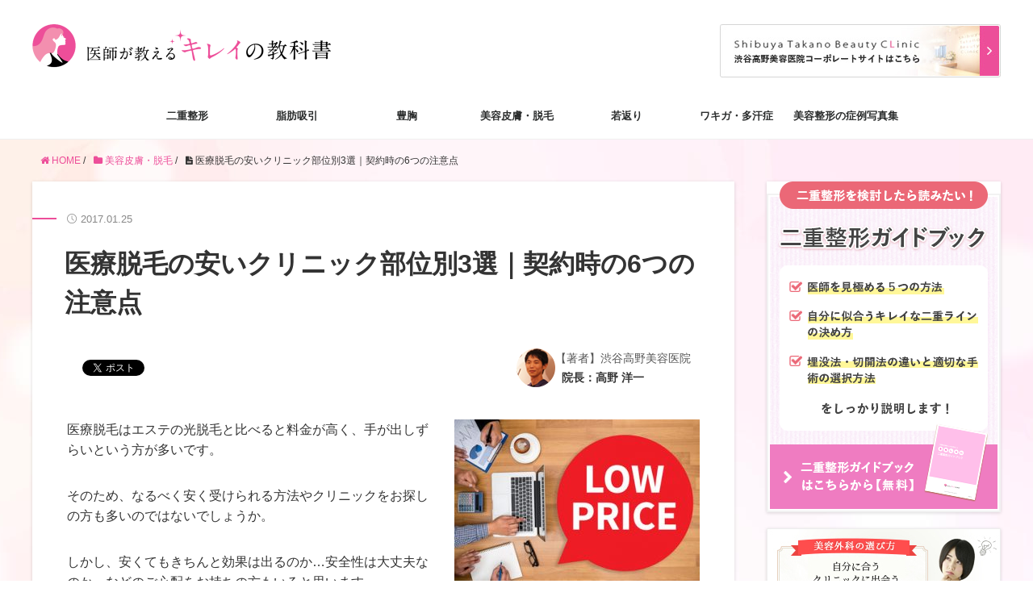

--- FILE ---
content_type: text/html; charset=UTF-8
request_url: https://shibuya-biyou.com/kirei-kyokasho/medical-hair-removal-low-cost-7003
body_size: 23618
content:
<!DOCTYPE HTML>
<html lang="ja">
<head prefix="og: http://ogp.me/ns# fb: http://ogp.me/ns/fb# article: http://ogp.me/ns/article#">
	<meta charset="UTF-8">
	<meta name="viewport" content="width=device-width,initial-scale=1.0">
	<!--[if lt IE 9]>
    <script src="http://html5shiv.googlecode.com/svn/trunk/html5.js"></script>
  <![endif]-->
<title>医療脱毛の安いクリニック部位別3選｜契約時の6つの注意点</title>

<meta name="keywords" content="医療脱毛　安い" />
<meta name="description" content="医療脱毛の安いクリニックを調べました。しかし、ぱっと見の安さだけでクリニックを決めてしまうと、満足のいく結果が得られずに、後悔してしまうこともあります。リスクを回避するために、料金の安いクリニックを選ぶ際の注意点もお教えいたします。" />
<meta name="robots" content="index" />
<meta property="og:admins" content="736798173073785" />
<meta property="og:title" content="医療脱毛の安いクリニック部位別3選｜契約時の6つの注意点" />
<meta property="og:type" content="article" />
<meta property="og:description" content="医療脱毛の安いクリニックを調べました。しかし、ぱっと見の安さだけでクリニックを決めてしまうと、満足のいく結果が得られずに、後悔してしまうこともあります。リスクを回避するために、料金の安いクリニックを選ぶ際の注意点もお教えいたします。" />
<meta property="og:url" content="https://shibuya-biyou.com/kirei-kyokasho/medical-hair-removal-low-cost-7003" />
<meta property="og:image" content="https://shibuya-biyou.com/kirei-kyokasho/wp-content/uploads/2017/01/2c87aa5ffd3158c7f2f9c710afae4070.jpg" />
<meta property="og:locale" content="ja_JP" />
<meta property="og:site_name" content="渋谷高野美容医院-医師が教えるキレイの教科書-渋谷の美容外科クリニック" />
<link href="https://plus.google.com/111119863450693887830" rel="publisher" />
<meta content="summary" name="twitter:card" />
<meta content="shibuyatakano23" name="twitter:site" />

<link rel='dns-prefetch' href='//s.w.org' />
<link rel="alternate" type="application/rss+xml" title="渋谷高野美容医院-医師が教えるキレイの教科書-渋谷の美容外科クリニック &raquo; 医療脱毛の安いクリニック部位別3選｜契約時の6つの注意点 のコメントのフィード" href="https://shibuya-biyou.com/kirei-kyokasho/medical-hair-removal-low-cost-7003/feed" />
		<script type="text/javascript">
			window._wpemojiSettings = {"baseUrl":"https:\/\/s.w.org\/images\/core\/emoji\/12.0.0-1\/72x72\/","ext":".png","svgUrl":"https:\/\/s.w.org\/images\/core\/emoji\/12.0.0-1\/svg\/","svgExt":".svg","source":{"concatemoji":"https:\/\/shibuya-biyou.com\/kirei-kyokasho\/wp-includes\/js\/wp-emoji-release.min.js?ver=5.2.21"}};
			!function(e,a,t){var n,r,o,i=a.createElement("canvas"),p=i.getContext&&i.getContext("2d");function s(e,t){var a=String.fromCharCode;p.clearRect(0,0,i.width,i.height),p.fillText(a.apply(this,e),0,0);e=i.toDataURL();return p.clearRect(0,0,i.width,i.height),p.fillText(a.apply(this,t),0,0),e===i.toDataURL()}function c(e){var t=a.createElement("script");t.src=e,t.defer=t.type="text/javascript",a.getElementsByTagName("head")[0].appendChild(t)}for(o=Array("flag","emoji"),t.supports={everything:!0,everythingExceptFlag:!0},r=0;r<o.length;r++)t.supports[o[r]]=function(e){if(!p||!p.fillText)return!1;switch(p.textBaseline="top",p.font="600 32px Arial",e){case"flag":return s([55356,56826,55356,56819],[55356,56826,8203,55356,56819])?!1:!s([55356,57332,56128,56423,56128,56418,56128,56421,56128,56430,56128,56423,56128,56447],[55356,57332,8203,56128,56423,8203,56128,56418,8203,56128,56421,8203,56128,56430,8203,56128,56423,8203,56128,56447]);case"emoji":return!s([55357,56424,55356,57342,8205,55358,56605,8205,55357,56424,55356,57340],[55357,56424,55356,57342,8203,55358,56605,8203,55357,56424,55356,57340])}return!1}(o[r]),t.supports.everything=t.supports.everything&&t.supports[o[r]],"flag"!==o[r]&&(t.supports.everythingExceptFlag=t.supports.everythingExceptFlag&&t.supports[o[r]]);t.supports.everythingExceptFlag=t.supports.everythingExceptFlag&&!t.supports.flag,t.DOMReady=!1,t.readyCallback=function(){t.DOMReady=!0},t.supports.everything||(n=function(){t.readyCallback()},a.addEventListener?(a.addEventListener("DOMContentLoaded",n,!1),e.addEventListener("load",n,!1)):(e.attachEvent("onload",n),a.attachEvent("onreadystatechange",function(){"complete"===a.readyState&&t.readyCallback()})),(n=t.source||{}).concatemoji?c(n.concatemoji):n.wpemoji&&n.twemoji&&(c(n.twemoji),c(n.wpemoji)))}(window,document,window._wpemojiSettings);
		</script>
		<style type="text/css">
img.wp-smiley,
img.emoji {
	display: inline !important;
	border: none !important;
	box-shadow: none !important;
	height: 1em !important;
	width: 1em !important;
	margin: 0 .07em !important;
	vertical-align: -0.1em !important;
	background: none !important;
	padding: 0 !important;
}
</style>
	<link rel='stylesheet' id='font-awesome-css'  href='https://shibuya-biyou.com/kirei-kyokasho/wp-content/themes/xeory_base/lib/css/font-awesome.min.css?ver=5.2.21' type='text/css' media='all' />
<link rel='stylesheet' id='parent-style-css'  href='https://shibuya-biyou.com/kirei-kyokasho/wp-content/themes/xeory_base/style.css?ver=5.2.21' type='text/css' media='all' />
<link rel='stylesheet' id='doctor-style-css'  href='https://shibuya-biyou.com/kirei-kyokasho/wp-content/themes/takano/css/doctor.css?ver=5.2.21' type='text/css' media='all' />
<link rel='stylesheet' id='guidebook-style-css'  href='https://shibuya-biyou.com/kirei-kyokasho/wp-content/themes/takano/css/guidebook.css?ver=5.2.21' type='text/css' media='all' />
<link rel='stylesheet' id='liposuction-style-css'  href='https://shibuya-biyou.com/kirei-kyokasho/wp-content/themes/takano/css/liposuction.css?ver=5.2.21' type='text/css' media='all' />
<link rel='stylesheet' id='base-css-css'  href='https://shibuya-biyou.com/kirei-kyokasho/wp-content/themes/xeory_base/base.css?ver=5.2.21' type='text/css' media='all' />
<link rel='stylesheet' id='main-css-css'  href='https://shibuya-biyou.com/kirei-kyokasho/wp-content/themes/takano/style.css?ver=5.2.21' type='text/css' media='all' />
<link rel='stylesheet' id='wp-block-library-css'  href='https://shibuya-biyou.com/kirei-kyokasho/wp-includes/css/dist/block-library/style.min.css?ver=5.2.21' type='text/css' media='all' />
<link rel='stylesheet' id='contact-form-7-css'  href='https://shibuya-biyou.com/kirei-kyokasho/wp-content/plugins/contact-form-7/includes/css/styles.css?ver=4.9.2' type='text/css' media='all' />
<link rel='stylesheet' id='toc-screen-css'  href='https://shibuya-biyou.com/kirei-kyokasho/wp-content/plugins/table-of-contents-plus/screen.min.css?ver=2106' type='text/css' media='all' />
<link rel='stylesheet' id='writer-support-main-style-css'  href='https://shibuya-biyou.com/kirei-kyokasho/wp-content/plugins/writer-support/style.css?ver=5.2.21' type='text/css' media='' />
<link rel='stylesheet' id='float-cta-css'  href='https://shibuya-biyou.com/kirei-kyokasho/wp-content/themes/takano/float-cta/float-cta.css?ver=5.2.21' type='text/css' media='all' />
<link rel='stylesheet' id='jquery-ui-smoothness-css'  href='https://shibuya-biyou.com/kirei-kyokasho/wp-content/plugins/contact-form-7/includes/js/jquery-ui/themes/smoothness/jquery-ui.min.css?ver=1.11.4' type='text/css' media='screen' />
<script type='text/javascript' src='https://shibuya-biyou.com/kirei-kyokasho/wp-includes/js/jquery/jquery.js?ver=1.12.4-wp'></script>
<script type='text/javascript' src='https://shibuya-biyou.com/kirei-kyokasho/wp-includes/js/jquery/jquery-migrate.min.js?ver=1.4.1'></script>
<script type='text/javascript' src='https://shibuya-biyou.com/kirei-kyokasho/wp-content/themes/takano/float-cta/float-cta.js?ver=5.2.21'></script>
<link rel='https://api.w.org/' href='https://shibuya-biyou.com/kirei-kyokasho/wp-json/' />
<link rel="EditURI" type="application/rsd+xml" title="RSD" href="https://shibuya-biyou.com/kirei-kyokasho/xmlrpc.php?rsd" />
<link rel="wlwmanifest" type="application/wlwmanifest+xml" href="https://shibuya-biyou.com/kirei-kyokasho/wp-includes/wlwmanifest.xml" /> 
<meta name="generator" content="WordPress 5.2.21" />
<link rel="canonical" href="https://shibuya-biyou.com/kirei-kyokasho/medical-hair-removal-low-cost-7003" />
<link rel='shortlink' href='https://shibuya-biyou.com/kirei-kyokasho/?p=7003' />
<link rel="alternate" type="application/json+oembed" href="https://shibuya-biyou.com/kirei-kyokasho/wp-json/oembed/1.0/embed?url=https%3A%2F%2Fshibuya-biyou.com%2Fkirei-kyokasho%2Fmedical-hair-removal-low-cost-7003" />
<link rel="alternate" type="text/xml+oembed" href="https://shibuya-biyou.com/kirei-kyokasho/wp-json/oembed/1.0/embed?url=https%3A%2F%2Fshibuya-biyou.com%2Fkirei-kyokasho%2Fmedical-hair-removal-low-cost-7003&#038;format=xml" />
<style type="text/css">div#toc_container ul li {font-size: 90%;}</style><link rel="shortcut icon" href="https://shibuya-biyou.com/kirei-kyokasho/wp-content/themes/takano/images/favicon.png" /><style type="text/css">
.no-js .native-lazyload-js-fallback {
	display: none;
}
</style>
		
<!-- Google Tag Manager -->
<script>(function(w,d,s,l,i){w[l]=w[l]||[];w[l].push({'gtm.start':
new Date().getTime(),event:'gtm.js'});var f=d.getElementsByTagName(s)[0],
j=d.createElement(s),dl=l!='dataLayer'?'&l='+l:'';j.async=true;j.src=
'https://www.googletagmanager.com/gtm.js?id='+i+dl;f.parentNode.insertBefore(j,f);
})(window,document,'script','dataLayer','GTM-NRG5JB3');</script>
<!-- End Google Tag Manager --><link rel="SHORTCUT ICON" href="https://shibuya-biyou.com/kirei-kyokasho/favicon.ico" />

<!-- Facebook Pixel Code -->
<script>
  !function(f,b,e,v,n,t,s)
  {if(f.fbq)return;n=f.fbq=function(){n.callMethod?
  n.callMethod.apply(n,arguments):n.queue.push(arguments)};
  if(!f._fbq)f._fbq=n;n.push=n;n.loaded=!0;n.version='2.0';
  n.queue=[];t=b.createElement(e);t.async=!0;
  t.src=v;s=b.getElementsByTagName(e)[0];
  s.parentNode.insertBefore(t,s)}(window, document,'script',
  'https://connect.facebook.net/en_US/fbevents.js');
  fbq('init', '421423054719318');
  fbq('track', 'PageView');
</script>
<noscript><img height="1" width="1" style="display:none"
  src="https://www.facebook.com/tr?id=421423054719318&ev=PageView&noscript=1"
/></noscript>
<!-- End Facebook Pixel Code -->
<script async src="https://pagead2.googlesyndication.com/pagead/js/adsbygoogle.js?client=ca-pub-3552026863498556" crossorigin="anonymous"></script>
</head>

<body class="post-template-default single single-post postid-7003 single-format-standard  default" itemschope="itemscope" itemtype="http://schema.org/WebPage">

<div id="fb-root"></div>
<script>(function(d, s, id) {
  var js, fjs = d.getElementsByTagName(s)[0];
  if (d.getElementById(id)) return;
  js = d.createElement(s); js.id = id;
  js.src = "//connect.facebook.net/ja_JP/sdk.js#xfbml=1&version=v2.3";
  fjs.parentNode.insertBefore(js, fjs);
}(document, 'script', 'facebook-jssdk'));</script>

<header id="header" role="banner" itemscope="itemscope" itemtype="http://schema.org/WPHeader">
  <div class="wrap">
          <p id="logo" itemprop="headline">
        <a href="https://shibuya-biyou.com/kirei-kyokasho"><img src="https://shibuya-biyou.com/kirei-kyokasho/wp-content/themes/takano/images/logo.png" alt="渋谷高野美容医院-医師が教えるキレイの教科書-渋谷の美容外科クリニック" /></a>
      </p>

  
        <div id="header-menu-tog"> <a href="#"><i class="fa fa-align-justify"></i></a></div>


  <div class="head_bnr">
    <a href="https://shibuya-biyou.com/"><img src="https://shibuya-biyou.com/kirei-kyokasho/wp-content/themes/takano/images/header_bnr.jpg" alt="渋谷高野美容医院"></a>
  </div>

  </div>
</header>

<!-- start global nav  -->
<!---->
<nav id="gnav" role="navigation" itemscope="itemscope" itemtype="http://scheme.org/SiteNavigationElement">
  <div class="wrap">
  <div class="head_bnr_sp">
    <a href="https://shibuya-biyou.com/"><img src="https://shibuya-biyou.com/kirei-kyokasho/wp-content/themes/takano/images/header_bnr.jpg" alt="渋谷高野美容医院"></a>
  </div>
  <div id="gnav-container" class="gnav-container"><ul id="gnav-ul" class="clearfix"><li id="menu-item-7" class="menu-item menu-item-type-taxonomy menu-item-object-category menu-item-7 double-eyelid"><a href="https://shibuya-biyou.com/kirei-kyokasho/category/double-eyelid">二重整形</a></li>
<li id="menu-item-2900" class="menu-item menu-item-type-taxonomy menu-item-object-category menu-item-2900 liposuction"><a href="https://shibuya-biyou.com/kirei-kyokasho/category/liposuction">脂肪吸引</a></li>
<li id="menu-item-3031" class="menu-item menu-item-type-taxonomy menu-item-object-category menu-item-3031 breast-augmentation"><a href="https://shibuya-biyou.com/kirei-kyokasho/category/breast-augmentation">豊胸</a></li>
<li id="menu-item-8041" class="menu-item menu-item-type-taxonomy menu-item-object-category current-post-ancestor current-menu-parent current-post-parent menu-item-8041 skin-hair-removal"><a href="https://shibuya-biyou.com/kirei-kyokasho/category/skin-hair-removal">美容皮膚・脱毛</a></li>
<li id="menu-item-8" class="menu-item menu-item-type-taxonomy menu-item-object-category menu-item-8 rejuvenation"><a href="https://shibuya-biyou.com/kirei-kyokasho/category/rejuvenation">若返り</a></li>
<li id="menu-item-887" class="menu-item menu-item-type-taxonomy menu-item-object-category menu-item-887 body-odor"><a href="https://shibuya-biyou.com/kirei-kyokasho/category/body-odor">ワキガ・多汗症</a></li>
<li id="menu-item-5055" class="menu-item menu-item-type-taxonomy menu-item-object-category menu-item-has-children menu-item-5055 case"><a href="https://shibuya-biyou.com/kirei-kyokasho/category/case">美容整形の症例写真集</a>
<ul class="sub-menu">
	<li id="menu-item-6147" class="menu-item menu-item-type-taxonomy menu-item-object-category menu-item-6147 case-of-double-eyelid"><a href="https://shibuya-biyou.com/kirei-kyokasho/category/case/case-of-double-eyelid">二重整形の症例写真</a></li>
	<li id="menu-item-6148" class="menu-item menu-item-type-taxonomy menu-item-object-category menu-item-6148 case-of-rejuvenation"><a href="https://shibuya-biyou.com/kirei-kyokasho/category/case/case-of-rejuvenation">目の下の若返りの症例写真</a></li>
	<li id="menu-item-6149" class="menu-item menu-item-type-taxonomy menu-item-object-category menu-item-6149 case-of-liposuction"><a href="https://shibuya-biyou.com/kirei-kyokasho/category/case/case-of-liposuction">脂肪吸引の症例写真</a></li>
	<li id="menu-item-6150" class="menu-item menu-item-type-taxonomy menu-item-object-category menu-item-6150 case-of-breast-augmentation"><a href="https://shibuya-biyou.com/kirei-kyokasho/category/case/case-of-breast-augmentation">豊胸の症例写真</a></li>
	<li id="menu-item-6146" class="menu-item menu-item-type-taxonomy menu-item-object-category menu-item-6146 case-of-the-others"><a href="https://shibuya-biyou.com/kirei-kyokasho/category/case/case-of-the-others">その他の手術の症例写真</a></li>
</ul>
</li>
</ul></div>    </div>
</nav>



<div id="content">

<div class="wrap">


    <ul class="breadcrumb clearfix"><li><a href="https://shibuya-biyou.com/kirei-kyokasho"><i class="fa fa-home"></i> HOME</a> / </li><li><a href="https://shibuya-biyou.com/kirei-kyokasho/category/skin-hair-removal"><i class="fa fa-folder"></i> 美容皮膚・脱毛</a> / </li><li><i class="fa fa-file-text"></i> 医療脱毛の安いクリニック部位別3選｜契約時の6つの注意点</li></ul>  <div id="main" class="col-md-8" role="main" itemprop="mainContentOfPage" itemscope="itemscope" itemtype="http://schema.org/Blog">

  	<!--
    <div class="sp-bnr-no1">
      <a href="http://kirei-kyokasho.com/review-ranking-5814" id="kutikomi_sp"><img src="https://kirei-kyokasho.com/wp-content/themes/takano/images/sp_bnr_no1.png" alt="美容医療の口コミ広場第1位" /></a>
    </div>
    <div class="sp-bnr-no1-520">
      <a href="http://kirei-kyokasho.com/review-ranking-5814" id="kutikomi_sp"><img src="https://kirei-kyokasho.com/wp-content/themes/takano/images/sp_bnr_no1_520.png" alt="美容医療の口コミ広場第1位" /></a>
    </div>
    <div class="sp-bnr-no1-320">
      <a href="http://kirei-kyokasho.com/review-ranking-5814" id="kutikomi_sp"><img src="https://kirei-kyokasho.com/wp-content/themes/takano/images/sp_bnr_no1_320.png" alt="美容医療の口コミ広場第1位" /></a>
    </div>
	-->

    <div class="sp-hair-removal">
      <a href="http://shibuya-biyou.com/medical-hair-removal" id="side_hairremoval_banner_sp"><img src="https://shibuya-biyou.com/kirei-kyokasho/wp-content/uploads/2017/09/hair-removal_320px.png"></a>
    </div>


    <div class="main-inner">

    
        <article id="post-7003" class="post-7003 post type-post status-publish format-standard has-post-thumbnail hentry category-skin-hair-removal" itemscope="itemscope" itemtype="http://schema.org/BlogPosting">

      <header class="post-header">
        <div class="date_line"></div>
        <ul class="post-meta list-inline">
          <li class="date" itemprop="datePublished" datetime="2017-01-25T13:27:54+09:00">2017.01.25</li>
        </ul>
        <h1 class="post-title" itemprop="headline">医療脱毛の安いクリニック部位別3選｜契約時の6つの注意点</h1>
        <div class="post-header-meta">
            <!-- ソーシャルボタン -->
  <ul class="bzb-sns-btn">
    <li class="bzb-facebook">
      <div class="fb-like"
        data-href="https://shibuya-biyou.com/kirei-kyokasho/medical-hair-removal-low-cost-7003"
        data-layout="button_count"
        data-action="like"
        data-show-faces="false"></div>
    </li>
    <li class="bzb-twitter">
      <a href="https://twitter.com/share" class="twitter-share-button" data-url="https://shibuya-biyou.com/kirei-kyokasho/medical-hair-removal-low-cost-7003"  data-text="医療脱毛の安いクリニック部位別3選｜契約時の6つの注意点">Tweet</a>
      <script>!function(d,s,id){var js,fjs=d.getElementsByTagName(s)[0],p=/^http:/.test(d.location)?'http':'https';if(!d.getElementById(id)){js=d.createElement(s);js.id=id;js.async=true;js.src=p+'://platform.twitter.com/widgets.js';fjs.parentNode.insertBefore(js,fjs);}}(document, 'script', 'twitter-wjs');</script>
    </li>
    <li class="bzb-googleplus">
      <div class="g-plusone" data-href="https%3A%2F%2Fshibuya-biyou.com%2Fkirei-kyokasho%2Fmedical-hair-removal-low-cost-7003"></div>
    </li>
    <li class="bzb-hatena">
      <a href="http://b.hatena.ne.jp/entry/https%3A%2F%2Fshibuya-biyou.com%2Fkirei-kyokasho%2Fmedical-hair-removal-low-cost-7003" class="hatena-bookmark-button" data-hatena-bookmark-title="医療脱毛の安いクリニック部位別3選｜契約時の6つの注意点" data-hatena-bookmark-layout="standard" data-hatena-bookmark-lang="ja" title="このエントリーをはてなブックマークに追加"><img src="//b.hatena.ne.jp/images/entry-button/button-only@2x.png" alt="このエントリーをはてなブックマークに追加" width="20" height="20" style="border: none;" /></a><script type="text/javascript" src="//b.hatena.ne.jp/js/bookmark_button.js" charset="utf-8" async="async"></script>
    </li>
  </ul><!-- /bzb-sns-btns -->                    <div class="author-under-h1">
            <img src="https://shibuya-biyou.com/kirei-kyokasho/wp-content/uploads/2018/09/author_h1.png" width="48px" height="48px" class="h1-author-img">
            <div class="h1-belong">【著者】渋谷高野美容医院</div>
            <div class="h1-author-info">院長：高野 洋一</div>
          </div>
                  </div>
      </header>

      <section class="post-content" itemprop="text">

                <div class="post-thumbnail">
          <img width="304" height="214" src="https://shibuya-biyou.com/kirei-kyokasho/wp-content/plugins/native-lazyload/assets/images/placeholder.svg" class="attachment-post-thumbnail size-post-thumbnail wp-post-image native-lazyload-js-fallback" alt="" loading="lazy" data-src="https://shibuya-biyou.com/kirei-kyokasho/wp-content/uploads/2017/01/2c87aa5ffd3158c7f2f9c710afae4070-304x214.jpg" />        </div>
                <p>医療脱毛はエステの光脱毛と比べると料金が高く、手が出しずらいという方が多いです。</p>
<p>そのため、なるべく安く受けられる方法やクリニックをお探しの方も多いのではないでしょうか。</p>
<p>しかし、安くてもきちんと効果は出るのか…安全性は大丈夫なのか…などのご心配をお持ちの方もいると思います。</p>
<p>実際には、美容外科などの手術の場合は値段だけで決めるのは問題がありますが、<span class="f-marker-p">医療脱毛は施術者やクリニックによる技術の差や、効果の差はほとんどの場合はありません。（9割の場合はプロトコール通りやれば上手く行きます）</span>そのため、値段の安さを基準にクリニック選びをしても大きな問題はないでしょう。</p>
<p>このページでは、医療脱毛の安いクリニックを部位別で調べましたので、ぜひ参考にしてみて下さい。</p>
<p><span class="f-marker-p">しかし一方で、ぱっと見の安さだけでクリニックを決めてしまうと、まれに満足のいく結果が得られずに、後悔してしまうこともあります</span>。</p>
<p>そこで、そのようなリスクを回避するために、料金の安いクリニックを選ぶ際の注意点もお教えいたします。</p>
<p>なるべく安く、満足できる医療脱毛を受けるためにも、クリニックを探す前にぜひこのページをお読み下さい。</p>
<p style="text-align: right;">＊この記事に記載されている料金は2016年10月～2017年1月までの間に、各クリニックのHPより調査したものです。実際に金額については各クリニックにお問い合わせ下さい。</p>
<div id="toc_container" class="toc_white no_bullets"><p class="toc_title">目次</p><ul class="toc_list"><li><a href="#i">１．医療脱毛が安いクリニック</a><ul><li><a href="#i-2">１－１．顔の医療脱毛が安いクリニック</a></li><li><a href="#i-3">１－２．首の医療脱毛が安いクリニック</a></li><li><a href="#i-4">１－３．うなじの医療脱毛が安いクリニック</a></li><li><a href="#i-5">１－４．脇の医療脱毛が安いクリニック</a></li><li><a href="#i-6">１－５．肘上の医療脱毛が安いクリニック</a></li><li><a href="#i-7">１－６．肘下の医療脱毛が安いクリニック</a></li><li><a href="#i-8">１－７．肘上下の医療脱毛が安いクリニック</a></li><li><a href="#i-9">１－８．乳輪の医療脱毛が安いクリニック</a></li><li><a href="#i-10">１－９．膝上の医療脱毛が安いクリニック</a></li><li><a href="#i-11">１－１０．膝下の医療脱毛が安いクリニック</a></li><li><a href="#i-12">１－１１．膝上下の医療脱毛が安いクリニック</a></li><li><a href="#V">１－１２．Vラインの医療脱毛が安いクリニック</a></li><li><a href="#VIO">１－１３．VIOラインの医療脱毛が安いクリニック</a></li><li><a href="#VIO-2">１－１４．全身（顔なし・VIOなし）の医療脱毛が安いクリニック</a></li><li><a href="#VIO-3">１－１５．全身（顔なし・VIOあり）の医療脱毛が安いクリニック</a></li><li><a href="#VIO-4">１－１６．全身（顔あり・VIOあり）の医療脱毛が安いクリニック</a></li><li><a href="#i-13">１－１７．総括</a></li></ul></li><li><a href="#i-14">２．値段の安いクリックがある理由</a></li><li><a href="#i-15">３．医療脱毛をさらに安い値段で受けるための方法</a><ul><li><a href="#i-16">３－１．紹介割引やお友達割引を利用する</a></li><li><a href="#i-17">３－２．セット価格で脱毛する</a></li><li><a href="#i-18">３－３．キャンペーンを利用する</a></li><li><a href="#i-19">３－４．クーポンを利用する</a></li></ul></li><li><a href="#i-20">４．クリニックの選び６つの注意点</a><ul><li><a href="#i-21">４－１．予約の取りやすさをチェックする</a></li><li><a href="#i-22">４－２．契約期間をチェックする</a></li><li><a href="#i-23">４－３．追加料金をチェックする</a></li><li><a href="#i-24">４－４．キャンセル料をチェックする</a></li><li><a href="#i-25">４－５．一部の料金だけ安い場合に注意する</a></li><li><a href="#i-26">４－６．安い・早いクリニックは手抜き治療を行う可能性がある</a></li><li><a href="#i-27">４－７．うぶ毛・軟毛、男性のヒゲは難しい場合もある</a></li></ul></li><li><a href="#i-28">５．まとめ</a></li></ul></div>
<h2><span id="i">１．医療脱毛が安いクリニック</span></h2>
<h3><span id="i-2">１－１．顔の医療脱毛が安いクリニック</span></h3>
<table>
<tbody>
<tr>
<td style="width: 96.0167px;">湘南美容外科</td>
<td style="width: 65.0333px;">52,650円</td>
<td style="width: 65.0333px;">6回</td>
</tr>
<tr>
<td style="width: 96.0167px;">きみなクリニック</td>
<td style="width: 65.0333px;">60,000円</td>
<td style="width: 65.0333px;">6回</td>
</tr>
<tr>
<td style="width: 96.0167px;">シンシアクリニック</td>
<td style="width: 65.0333px;">50,000円</td>
<td style="width: 65.0333px;">5回</td>
</tr>
</tbody>
</table>
<h3><span id="i-3">１－２．首の医療脱毛が安いクリニック</span></h3>
<table>
<tbody>
<tr>
<td>ビューティースキンクリニック</td>
<td>24,800円</td>
<td>5回</td>
</tr>
<tr>
<td>きぬがさクリニック</td>
<td>34,000円</td>
<td>5回</td>
</tr>
<tr>
<td>シンシアクリニック</td>
<td>18,000円</td>
<td>5回</td>
</tr>
</tbody>
</table>
<h3><span id="i-4">１－３．うなじの医療脱毛が安いクリニック</span></h3>
<table>
<tbody>
<tr>
<td>ビューティースキンクリニック</td>
<td>24,800円</td>
<td>5回</td>
</tr>
<tr>
<td>あさいクリニック</td>
<td>25,200円</td>
<td>6回</td>
</tr>
<tr>
<td>シンシアクリニック</td>
<td>18,000円</td>
<td>5回</td>
</tr>
</tbody>
</table>
<h3><span id="i-5">１－４．脇の医療脱毛が安いクリニック</span></h3>
<table>
<tbody>
<tr style="height: 24px;">
<td style="height: 24px;">湘南美容外科</td>
<td style="height: 24px;">1,000円</td>
<td style="height: 24px;">5回</td>
</tr>
<tr style="height: 24px;">
<td style="height: 24px;">アーツ銀座・銀座ファインケア・NM新宿クリニック</td>
<td style="height: 24px;">10,000円</td>
<td style="height: 24px;">5回</td>
</tr>
<tr style="height: 24px;">
<td style="height: 24px;">優愛クリニック・シンシアクリニック</td>
<td style="height: 24px;">10,000円</td>
<td style="height: 24px;">5回</td>
</tr>
</tbody>
</table>
<h3><span id="i-6">１－５．肘上の医療脱毛が安いクリニック</span></h3>
<table>
<tbody>
<tr>
<td>アーツ銀座クリニック</td>
<td>35,000円</td>
<td>5回</td>
</tr>
<tr>
<td>優愛クリニック</td>
<td>35,000円</td>
<td>5回</td>
</tr>
<tr>
<td>アサイクリニック</td>
<td>42,000円</td>
<td>6回</td>
</tr>
</tbody>
</table>
<h3><span id="i-7">１－６．肘下の医療脱毛が安いクリニック</span></h3>
<table>
<tbody>
<tr>
<td>アーツ銀座クリニック</td>
<td>35,000円</td>
<td>5回</td>
</tr>
<tr>
<td>優愛クリニック</td>
<td>35,000円</td>
<td>5回</td>
</tr>
<tr>
<td>アサイクリニック</td>
<td>42,000円</td>
<td>6回</td>
</tr>
</tbody>
</table>
<h3><span id="i-8">１－７．肘上下の医療脱毛が安いクリニック</span></h3>
<table>
<tbody>
<tr>
<td>イセアクリニック</td>
<td>72,000円</td>
<td>5回</td>
</tr>
<tr>
<td>きみなクリニック</td>
<td>75,600円</td>
<td>6回</td>
</tr>
<tr>
<td>あさいクリニック</td>
<td>75,000円</td>
<td>6回</td>
</tr>
</tbody>
</table>
<h3><span id="i-9">１－８．乳輪の医療脱毛が安いクリニック</span></h3>
<table>
<tbody>
<tr>
<td>アーツ銀座</td>
<td>10,000円</td>
<td>5回</td>
</tr>
<tr>
<td>優愛クリニック</td>
<td>10,000円</td>
<td>5回</td>
</tr>
<tr>
<td>恵聖会クリニック</td>
<td>15,000円</td>
<td>6回</td>
</tr>
<tr>
<td>きみなクリニック</td>
<td>15,000円</td>
<td>6回</td>
</tr>
</tbody>
</table>
<h3><span id="i-10">１－９．膝上の医療脱毛が安いクリニック</span></h3>
<table>
<tbody>
<tr>
<td>アリシアクリニック</td>
<td>55,000円</td>
<td>5回</td>
</tr>
<tr>
<td>あさいクリニック</td>
<td>50,400円</td>
<td>6回</td>
</tr>
<tr>
<td>シンシアクリニック</td>
<td>49,000円</td>
<td>5回</td>
</tr>
</tbody>
</table>
<h3><span id="i-11">１－１０．膝下の医療脱毛が安いクリニック</span></h3>
<table>
<tbody>
<tr>
<td>アリシア</td>
<td>41,250円</td>
<td>5回</td>
</tr>
<tr>
<td>横浜マリアクリニック</td>
<td>50,000円</td>
<td>6回</td>
</tr>
<tr>
<td>ドクター松井クリニック</td>
<td>33,075円</td>
<td>5回</td>
</tr>
</tbody>
</table>
<h3><span id="i-12">１－１１．膝上下の医療脱毛が安いクリニック</span></h3>
<table>
<tbody>
<tr>
<td>横浜マリアクリニック</td>
<td>97,500円</td>
<td>6回</td>
</tr>
<tr>
<td>ビューティースキンクリニック</td>
<td>86,800円</td>
<td>5回</td>
</tr>
<tr>
<td>つかはらクリニック</td>
<td>98,000円</td>
<td>6回</td>
</tr>
</tbody>
</table>
<h3><span id="V">１－１２．Vラインの医療脱毛が安いクリニック</span></h3>
<table>
<tbody>
<tr>
<td>ビューティースキンクリニック</td>
<td>24,800円</td>
<td>5回</td>
</tr>
<tr>
<td>椿クリニック</td>
<td>30,000円</td>
<td>6回</td>
</tr>
<tr>
<td>シンシアクリニック</td>
<td>18,000円</td>
<td>5回</td>
</tr>
</tbody>
</table>
<h3><span id="VIO">１－１３．VIOラインの医療脱毛が安いクリニック</span></h3>
<table>
<tbody>
<tr>
<td>湘南美容外科</td>
<td>60,750円</td>
<td>6回</td>
</tr>
<tr>
<td>アーツ銀座</td>
<td>60,000円</td>
<td>5回</td>
</tr>
<tr>
<td>シンシアクリニック</td>
<td>46,000円</td>
<td>5回</td>
</tr>
</tbody>
</table>
<h3><span id="VIO-2">１－１４．全身（顔なし・VIOなし）の医療脱毛が安いクリニック</span></h3>
<table>
<tbody>
<tr>
<td>スキンビューティークリニック</td>
<td>198,000円</td>
<td>5回</td>
</tr>
<tr>
<td>新宿クレアクリニック</td>
<td>233,280円</td>
<td>6回</td>
</tr>
<tr>
<td> トイトイトイクリニック</td>
<td>198,000円</td>
<td>5回</td>
</tr>
<tr>
<td> ブランクリニック（キャンペーン料金あり）</td>
<td>120,000～299,000円</td>
<td>5回</td>
</tr>
</tbody>
</table>
<h3><span id="VIO-3">１－１５．全身（顔なし・VIOあり）の医療脱毛が安いクリニック</span></h3>
<table>
<tbody>
<tr>
<td>トイトイトイクリニック</td>
<td>268,000円</td>
<td>5回</td>
</tr>
<tr>
<td>ドクター松井クリニック</td>
<td>295,370円</td>
<td>5回</td>
</tr>
<tr>
<td>新宿ファインケア</td>
<td>298,000円</td>
<td>5回</td>
</tr>
<tr>
<td>ブランクリニック（キャンペーン料金あり）</td>
<td>170,000～349,000円</td>
<td>5回</td>
</tr>
</tbody>
</table>
<h3><span id="VIO-4">１－１６．全身（顔あり・VIOあり）の医療脱毛が安いクリニック</span></h3>
<table>
<tbody>
<tr>
<td>新宿クレアクリニック</td>
<td>369,360円</td>
<td>6回</td>
</tr>
<tr>
<td>トイトイトイクリニック</td>
<td>328,000円</td>
<td>5回</td>
</tr>
<tr>
<td>ビューティースキンクリニック</td>
<td>331,200円</td>
<td>5回</td>
</tr>
<tr>
<td>ブランクリニック（キャンペーン料金あり）</td>
<td>220,000～399,000円</td>
<td>5回</td>
</tr>
<tr>
<td>湘南美容外科</td>
<td>398,000円</td>
<td>6回</td>
</tr>
</tbody>
</table>
<h3><span id="i-13">１－１７．総括</span></h3>
<p>目的の部位の安いクリニックはあったでしょうか？<br />
こう見ると一概に安いクリニックと言うのはありませんね。部位によって安かったりそうでなかったり。総合してみると、部位別にはビューティースキンクリニック、ドクター松井クリニック、アーツ銀座クリニックなどが安い印象があります。<br />
全身脱毛で見ると、ビューティースキンクリニック、トイトイトイクリニック、ブランクリニック、新宿クレアクリニックが安い値段で行っています。</p>
<h2><span id="i-14">２．値段の安いクリックがある理由</span></h2>
<p>クリニックによって値段に開きがあります。どうして安いクリニックとそうでもないクリニックがあるのでしょうか。クリニックによって使用している機械が違いますが、機械の値段やかかる時間など、多少の違いはありますが、そこまでの差はありません。</p>
<p>ではなぜ安く出来るのか、簡単に言ってしまえば薄利多売にして儲けを出しているからです。安いクリニックには医療脱毛専門クリニックが多いのですが、クリニック内のカウンセリングやお会計、処置が簡素化、システム化されている事によって安い値段で医療脱毛を提供する事が可能だと考えます。</p>
<p>逆に、医療脱毛専門クリニックでなくても、医療脱毛以外で儲けを出している場合、医療脱毛でそんなに利益を上げなくてもクリニックを運営できるため、安く行っている場合もあります。</p>
<p>安いからと言って強い不信感を持つ必要はありませんが、次の章で解説するような注意点は知っておいてください。</p>
<h2><span id="i-15">３．医療脱毛をさらに安い値段で受けるための方法</span></h2>
<p>値段の安いクリニックはお分かりいただけたと思います。この章では医療脱毛をさらに安い値段で受けるための方法をご紹介します。</p>
<h3><span id="i-16">３－１．紹介割引やお友達割引を利用する</span></h3>
<p>誰かお友達や家族が通っているクリニックに、紹介と言う形で受診すると料金が安くなる場合があります。<strong>おおよそ5-10%引き</strong>で行っている印象があります。クリニック側も無駄な広告費をかけずにお客さんが増えるので、割引が出来ると言う仕組みです。紹介した方の人にも特典があるケースも多いです。</p>
<h3><span id="i-17">３－２．セット価格で脱毛する</span></h3>
<p>脱毛する部位によって値段が違いますが、どうせやるのであればいくつかの部位をセットにしてしまった方が安い値段で脱毛が完了します。全身脱毛を行うのであれば、一つ一つの部位をそれぞれ行うのではなく、全身セットで行った方が値段が安くなります。</p>
<p>例えば、下半身（膝上下）両方行うのであれば、膝上のみと膝下のみに分けるのではなく、初めから膝上下セットで行った方が安くなります。具体的には、私がいくつかのクリニックから出した平均値でも、膝上下セット（15.9万円）に対して、膝上（11.1万円）膝下（8.5万円）別々で受けた場合は、<strong>3.7万円の差</strong>がありました。</p>
<h3><span id="i-18">３－３．キャンペーンを利用する</span></h3>
<p>キャンペーンを利用すると安い値段で医療脱毛を受ける事が出来ますが、このキャンペーンには注意が必要です。『〇〇キャンペーン』と称して、ずっと同じようなキャンペーンを行っているクリニックもあります。これはキャンペーンではなく、実際にその値段という事ですよね。</p>
<p>私がお勧めするのは<span class="marker-p">開院キャンペーン</span>です。初めて開院したクリニックで行っているものです。ただし2店舗目、3店舗目の開院ではなく、完全な新規開院です。タイミングにもよりますが、もし見つける事が出来れば安い値段で医療脱毛を受けるチャンスがあります。<br />
初めて開院したクリニックでは当然ですが、お客さんも少ないです。しかし、家賃や人件費はかかります。脱毛の機械を使用しないで日々を過ごすよりも安くしてでもお客さんを集めた方がクリニック的にもメリットがあります。</p>
<p>新規開院キャンペーンを受けるデメリットとしては、医療脱毛のスタッフがまだ機械に慣れてない可能性があるという事です。ただし、大手の有名クリニックでもどんどん新人が入職しますのであまり気にしなくてもよいと思います。</p>
<h3><span id="i-19">３－４．クーポンを利用する</span></h3>
<p>「グルーポン」や「クマポン」などのクーポンサイトを利用することで、安く受けることができます。しかし、<span class="marker-p">私はこの方法はあまりお勧めしません。</span>なぜなら、クーポンの多くが初回～3回目くらいまでのものです。医療脱毛は繰り返し受ける必要がありますので、初回だけ安くてもあまり意味がありません。また、通常は回数を進めるごとに機械のパワーをその方に最適な設定に合わせて上げていきます。安いからといってクーポンで色々なクリニックを回っていては、医療脱毛本来の効果が得られにくく、期間や回数が増えてしまい逆に高くつく可能性もあります。</p>
<p>もし、自分が通おうと思っているクリニックがあり、初回はクーポンを使った方が安そうであればそれを利用するのも手だとは思います。</p>
<h2><span id="i-20">４．クリニックの選び６つの注意点</span></h2>
<p>安くても大丈夫なのか…効果が出るのか…と、やはり心配になってしまう事があると思います。実際には、そこまで心配しなくてもいいと思います。なぜなら、医療脱毛は肌質によって機械の設定も変わってきますが、手術などと違い<span class="marker-p">クリニックによってそこまで技術に差の出るものではないからです</span>。</p>
<p>しかし、思いもよらぬ失敗やトラブルを避けるために注意しておくべき点をお教えします。</p>
<h3><span id="i-21">４－１．予約の取りやすさをチェックする</span></h3>
<p>安いクリニックはみんなが探しています。そのため、人気があり混んでいる可能性も高いです。安いクリニックでコース契約したのに、なかなか自分の都合に合う時間や曜日に予約が取れないという事もありますので、事前に予約の取りやすさに関してチェックしておくことをお勧めします。</p>
<p>医療脱毛の間隔は<strong>1～2ヶ月に1回</strong>というのが、一般的です。予約が取りにくく、2か月以上待つようなクリニックは避けるべきでしょう。</p>
<p>2カ月以上間隔を開けて医療脱毛を行った場合、効果が少なかった（毛の減る割合が少なかった）と言う報告もあります。</p>
<p style="text-align: right;"><span style="font-size: 10pt;">＊</span><a href="https://www.ncbi.nlm.nih.gov/pubmed/15663662"><span style="font-size: 10pt;"><span class="highlight">Bouzari</span> N et al.</span> <span class="highlight">Hair removal</span> using an 800-nm diode laser: comparison at different treatment intervals of 45, 60, and 90 days.Int J Dermatol. 2005 Jan;44(1):50-3. </a></p>
<h3><span id="i-22">４－２．契約期間をチェックする</span></h3>
<p>脱毛は何回も通わなければ脱毛は完了しません。多くは1-2カ月に1回のペースで通いますが、コースで契約する場合はいつまで有効期間があるのかをチェックしましょう。普通は十分な期間を設けて設定しているはずです。</p>
<h3><span id="i-23">４－３．追加料金をチェックする</span></h3>
<p>脱毛を受ける際に、麻酔を付ける場合や剃り忘れによるシェービング代が追加でかかる場合があります。麻酔やシェービング代は「1回〇円」だったり、「1か所につき〇円」だったりとクリニックによって異なります。そのため、契約するときには医療脱毛の料金以外に、追加でかかる料金をチェックしておきましょう。</p>
<p>また、医療脱毛のアフターケアとして、有料のローションやクリームなどを勧めているところもあります。説明をしっかり聞いて、あなたにとって不必要な物はきちんと断りましょう。</p>
<h3><span id="i-24">４－４．キャンセル料をチェックする</span></h3>
<p>予約をキャンセルする場合、キャンセル料がかかる事がほとんどです。もしくは、コースの1回分が消化になってしまう場合です。いつからキャンセル料がかかるのか、いくらかかるのか事前にチェックしておくと同時に、せっかく安い値段で行う訳ですから、キャンセル料がかからないように余裕を持って予約しましょう。</p>
<h3><span id="i-25">４－５．一部の料金だけ安い場合に注意する</span></h3>
<p>一部の場所の料金のみ安く、他の場所はそんなに安くない料金設定と言う場合があります。</p>
<p>例えば、脇の脱毛は1回500円とか1,000円で行う事がでるけど、他の部位や全身コースは大して安い値段設定と言う訳ではない場合です。<br />
これらは、安い値段（部位）で集客して来院した人に他の部位もどうかと勧める手法です。そのまま勧められるままに契約してしまうと、安いつもりで言ったのに、支払う料金はそんなに安くないと言う場合がありますので注意が必要です。</p>
<p>1章でみると、湘南美容外科の脇脱毛が激安です。しかし、他の部位では湘南美容外科はほとんど現れません。安さを求めているのであれば脇以外は湘南美容外科以外で行う方がお得ですね。</p>
<p>実際に自分が医療脱毛を行いたい部位や料金を事前にチェックしていく事が重要です。</p>
<h3><span id="i-26">４－６．安い・早いクリニックは手抜き治療を行う可能性がある</span></h3>
<p>医療脱毛で有名な機械には「ジェントルレース」、「ジェントルプロ」等や「ライトシェア」と言うものがあります、これらは1発1発レーザーを当てていくものなので一気に毛根にダメージを与えて、照射後1週間ほどで毛が抜けていきます。ですので、抜けいていないところがあれば照射漏れという事が分かりますので、手を抜くという事が出来ません。</p>
<p>しかし、最近は「メディオスター」と言う、皮膚に熱を徐々に溜めていく事によって脱毛する機械が出てきました。これは照射後もすぐには毛は抜けません。繰り返し行う事によって徐々に減っていくというものです。なので、何となく手を抜いたり急ごうと思えば可能です。メディオスターで顔やVIOを含む全身脱毛の処置が1.5時間を切るようであれば、照射時間が足りない場合もあります。</p>
<h3><span id="i-27">４－７．うぶ毛・軟毛、男性のヒゲは難しい場合もある</span></h3>
<p>うぶ毛や軟毛、男性のヒゲはなかなか脱毛しないこともあります。これらは値段が安いから抜けないと言うよりも脱毛の難しい毛だという事を知っておいてください。</p>
<h2><span id="i-28">５．まとめ</span></h2>
<p>医療脱毛を安い値段で受けるために必要な知識をまとめました。ほとんどのクリニックはきちんと施術をしていると思われます。しかし、思わぬ契約の失敗をしないようにこの記事を読んで脱毛の際にお役立てください。</p>
      </section>

      <footer class="post-footer">
       <p>新規の記事や記事の更新をtwitterでお知らせしています。<br />
       ご興味ございましたら、ぜひ<a href="https://twitter.com/kirei_kyokasho" target="_blank">キレイの教科書公式twitter</a>からフォローしてください。</p>
        <!-- ソーシャルボタン -->
  <ul class="bzb-sns-btn">
    <li class="bzb-facebook">
      <div class="fb-like"
        data-href="https://shibuya-biyou.com/kirei-kyokasho/medical-hair-removal-low-cost-7003"
        data-layout="button_count"
        data-action="like"
        data-show-faces="false"></div>
    </li>
    <li class="bzb-twitter">
      <a href="https://twitter.com/share" class="twitter-share-button" data-url="https://shibuya-biyou.com/kirei-kyokasho/medical-hair-removal-low-cost-7003"  data-text="医療脱毛の安いクリニック部位別3選｜契約時の6つの注意点">Tweet</a>
      <script>!function(d,s,id){var js,fjs=d.getElementsByTagName(s)[0],p=/^http:/.test(d.location)?'http':'https';if(!d.getElementById(id)){js=d.createElement(s);js.id=id;js.async=true;js.src=p+'://platform.twitter.com/widgets.js';fjs.parentNode.insertBefore(js,fjs);}}(document, 'script', 'twitter-wjs');</script>
    </li>
    <li class="bzb-googleplus">
      <div class="g-plusone" data-href="https%3A%2F%2Fshibuya-biyou.com%2Fkirei-kyokasho%2Fmedical-hair-removal-low-cost-7003"></div>
    </li>
    <li class="bzb-hatena">
      <a href="http://b.hatena.ne.jp/entry/https%3A%2F%2Fshibuya-biyou.com%2Fkirei-kyokasho%2Fmedical-hair-removal-low-cost-7003" class="hatena-bookmark-button" data-hatena-bookmark-title="医療脱毛の安いクリニック部位別3選｜契約時の6つの注意点" data-hatena-bookmark-layout="standard" data-hatena-bookmark-lang="ja" title="このエントリーをはてなブックマークに追加"><img src="//b.hatena.ne.jp/images/entry-button/button-only@2x.png" alt="このエントリーをはてなブックマークに追加" width="20" height="20" style="border: none;" /></a><script type="text/javascript" src="//b.hatena.ne.jp/js/bookmark_button.js" charset="utf-8" async="async"></script>
    </li>
  </ul><!-- /bzb-sns-btns -->
        <ul class="post-footer-list">
          <li class="cat">カテゴリー　　<a href="https://shibuya-biyou.com/kirei-kyokasho/category/skin-hair-removal" rel="category tag">美容皮膚・脱毛</a></li>
                  </ul>
      </footer>

      <!-- CTA BLOCK -->
<div class="post-cta">
<h4 class="cta-post-title">渋谷駅近くの医療レーザー脱毛</h4>
<div class="post-cta-inner">
  <div class="cta-post-content clearfix">
  
    
    <div class="post-cta-cont">
    <div class="post-cta-img"><img src="https://shibuya-biyou.com/kirei-kyokasho/wp-content/uploads/2017/05/10801782_737545442999058_5197647782238530144_n.png" width="180" height="180"></div>
      当院では医療脱毛レーザーを行っております。<br />
<br />
当院の医療脱毛には3つの特徴があります。<br />
<div class="cta-post-content"><br />
<br />
<strong>・通いやすい料金設定</strong><br />
<strong>・広告宣伝を行っていないので予約を取りやすい</strong><br />
<strong>・アレキサンドライトレーザーとヤグレーザーの2種類を用意し、どの部位・どんな肌質にも対応</strong><br />
<br />
もしあなたが、安心して確実な医療脱毛を受けたいとお考えであれば、是非一度相談にお申し込みください。<br />
カウンセリングにてご要望をお伺いし、必ず的確なアドバイスをいたします。<br />
<br />
＊ホームページから無料メール相談も受け付けております。<br />
<br />
</div>
      <br clear="both">
      <p class="post-cta-btn"><a class="button" href="http://shibuya-biyou.com/medical-hair-removal"  onclick="javascript:ga('send', 'pageview', '/%e6%b8%8b%e8%b0%b7%e9%a7%85%e8%bf%91%e3%81%8f%e3%81%ae%e5%8c%bb%e7%99%82%e3%83%ac%e3%83%bc%e3%82%b6%e3%83%bc%e8%84%b1%e6%af%9b', 'medical-hair-removal-low-cost', 1);">医療脱毛のお申し込みはこちらから</a></p>
    </div>
  
  </div>
</div>
</div>
<!-- END OF CTA BLOCK -->
      <div class="post-bnr">
        <p><a href="https://shibuya-biyou.com/kirei-kyokasho/aesthetic-surgery-select-486" target="_blank"><img src="https://shibuya-biyou.com/kirei-kyokasho/wp-content/uploads/2015/05/bnr_post01.jpg" alt="美容外科の選び方 : 最高のクリニックに出会うための8つのポイント"></a></p>
      </div>

      
        <div class="post-share button-sns">
            <h4 class="post-share-title"><span>SNSで最新情報をチェック</span></h4>
            <div class="group-btn">
                <a class="btn-youtube" href="https://www.youtube.com/user/SBCtakano" target="_blank" rel="noopener"><img src="https://shibuya-biyou.com/wp-content/themes/takano-hp/images/icon_sns_youtube_large.png" alt="症例一覧">正しい美容医療の情報をチェック</a>
                <a class="btn-instagram" href="https://www.instagram.com/dr.takano/" target="_blank" rel="noopener"><img src="https://shibuya-biyou.com/wp-content/themes/takano-hp/images/icon_sns_instagram_large.png" alt="症例一覧">整形のビフォーアフターをチェック</a>
                <a class="btn-twitter" href="https://twitter.com/shibuyatakano23" target="_blank" rel="noopener"><img src="https://shibuya-biyou.com/wp-content/themes/takano-hp/images/icon_sns_twitter_large.png" alt="症例一覧">当院の最新情報をチェック</a>
            </div>
        </div>
          <aside class="post-author" itemprop="author" itemscope="itemscope" itemtype="http://schema.org/Person">
      <div class="clearfix">
        <div class="post-author-img">
          <div class="inner">
          <img src="https://shibuya-biyou.com/kirei-kyokasho/wp-content/uploads/2015/04/d857feb35d16e1e6806471cd61b4fa911-241x300.jpg" alt="アバター">
          </div>
        </div>
        <div class="post-author-meta">
          <h4 itemprop="name">高野 洋一</h4>
          <p itemprop="discription">ようこそ、キレイの教科書へ。このページの運営者の高野洋一です。2014年12月に渋谷高野美容医院を開設いたしました。当院は過大広告などは一切せず、きちんとした根拠に基づいて美容医療と病気の治療行為を行うクリニックです。 院長の高野が外科医として、また美容外科医としての知識・経験を生かして皆様に提供いたします。このページは読者の皆様のお役に立てるように医療知識を提供することを目的としています。</p>
        </div>
      </div>
    </aside>

      <div class='rp4wp-related-posts'>
<h3>関連記事</h3>
<ul>
<li><div class='rp4wp-related-post-image'>
<a href='https://shibuya-biyou.com/kirei-kyokasho/medical-hair-removal-cost-7047'><img width="168" height="111" src="https://shibuya-biyou.com/kirei-kyokasho/wp-content/plugins/native-lazyload/assets/images/placeholder.svg" class="attachment-thumbnail size-thumbnail wp-post-image native-lazyload-js-fallback" alt="" loading="lazy" data-src="https://shibuya-biyou.com/kirei-kyokasho/wp-content/uploads/2017/01/03bcd9852267c1891a0a19203712f065-168x111.jpg" data-srcset="https://shibuya-biyou.com/kirei-kyokasho/wp-content/uploads/2017/01/03bcd9852267c1891a0a19203712f065-168x111.jpg 168w, https://shibuya-biyou.com/kirei-kyokasho/wp-content/uploads/2017/01/03bcd9852267c1891a0a19203712f065-300x200.jpg 300w, https://shibuya-biyou.com/kirei-kyokasho/wp-content/uploads/2017/01/03bcd9852267c1891a0a19203712f065.jpg 424w" data-sizes="(max-width: 168px) 100vw, 168px" /></a></div>
<div class='rp4wp-related-post-content'>
<a href='https://shibuya-biyou.com/kirei-kyokasho/medical-hair-removal-cost-7047'>医療脱毛の値段相場と安い値段で受けるための５つのポイント</a></div>
</li>
<li><div class='rp4wp-related-post-image'>
<a href='https://shibuya-biyou.com/kirei-kyokasho/liposuction-cost-367'><img width="168" height="111" src="https://shibuya-biyou.com/kirei-kyokasho/wp-content/plugins/native-lazyload/assets/images/placeholder.svg" class="attachment-thumbnail size-thumbnail wp-post-image native-lazyload-js-fallback" alt="" loading="lazy" data-src="https://shibuya-biyou.com/kirei-kyokasho/wp-content/uploads/2015/03/5a14752beb87cb3542a79fb8fe30d0a3_s-168x111.jpg" data-srcset="https://shibuya-biyou.com/kirei-kyokasho/wp-content/uploads/2015/03/5a14752beb87cb3542a79fb8fe30d0a3_s-168x111.jpg 168w, https://shibuya-biyou.com/kirei-kyokasho/wp-content/uploads/2015/03/5a14752beb87cb3542a79fb8fe30d0a3_s-300x199.jpg 300w, https://shibuya-biyou.com/kirei-kyokasho/wp-content/uploads/2015/03/5a14752beb87cb3542a79fb8fe30d0a3_s.jpg 640w" data-sizes="(max-width: 168px) 100vw, 168px" /></a></div>
<div class='rp4wp-related-post-content'>
<a href='https://shibuya-biyou.com/kirei-kyokasho/liposuction-cost-367'>【脂肪吸引の値段相場】賢く手術を受けるための5ステップ</a></div>
</li>
<li><div class='rp4wp-related-post-image'>
<a href='https://shibuya-biyou.com/kirei-kyokasho/mole-remove-6971'><img width="168" height="111" src="https://shibuya-biyou.com/kirei-kyokasho/wp-content/plugins/native-lazyload/assets/images/placeholder.svg" class="attachment-thumbnail size-thumbnail wp-post-image native-lazyload-js-fallback" alt="" loading="lazy" data-src="https://shibuya-biyou.com/kirei-kyokasho/wp-content/uploads/2017/01/856ce21fe9f6b90a3ef49864ef5a01be-168x111.jpg" data-srcset="https://shibuya-biyou.com/kirei-kyokasho/wp-content/uploads/2017/01/856ce21fe9f6b90a3ef49864ef5a01be-168x111.jpg 168w, https://shibuya-biyou.com/kirei-kyokasho/wp-content/uploads/2017/01/856ce21fe9f6b90a3ef49864ef5a01be-300x196.jpg 300w, https://shibuya-biyou.com/kirei-kyokasho/wp-content/uploads/2017/01/856ce21fe9f6b90a3ef49864ef5a01be.jpg 429w" data-sizes="(max-width: 168px) 100vw, 168px" /></a></div>
<div class='rp4wp-related-post-content'>
<a href='https://shibuya-biyou.com/kirei-kyokasho/mole-remove-6971'>ほくろ除去は病院！治療法と傷を目立たせない3つのポイント</a></div>
</li>
<li><div class='rp4wp-related-post-image'>
<a href='https://shibuya-biyou.com/kirei-kyokasho/hair-removal-type-7060'><img width="168" height="111" src="https://shibuya-biyou.com/kirei-kyokasho/wp-content/plugins/native-lazyload/assets/images/placeholder.svg" class="attachment-thumbnail size-thumbnail wp-post-image native-lazyload-js-fallback" alt="" loading="lazy" data-src="https://shibuya-biyou.com/kirei-kyokasho/wp-content/uploads/2017/01/d6bd426e4c7b0e95df143f5e1f23cf8b-168x111.jpg" data-srcset="https://shibuya-biyou.com/kirei-kyokasho/wp-content/uploads/2017/01/d6bd426e4c7b0e95df143f5e1f23cf8b-168x111.jpg 168w, https://shibuya-biyou.com/kirei-kyokasho/wp-content/uploads/2017/01/d6bd426e4c7b0e95df143f5e1f23cf8b-300x200.jpg 300w, https://shibuya-biyou.com/kirei-kyokasho/wp-content/uploads/2017/01/d6bd426e4c7b0e95df143f5e1f23cf8b.jpg 424w" data-sizes="(max-width: 168px) 100vw, 168px" /></a></div>
<div class='rp4wp-related-post-content'>
<a href='https://shibuya-biyou.com/kirei-kyokasho/hair-removal-type-7060'>脱毛の種類を徹底比較！医師が教える後悔しない脱毛法とは</a></div>
</li>
</ul>
</div>


<!--
<div id ="ads">
<script async src="//pagead2.googlesyndication.com/pagead/js/adsbygoogle.js"></script>
<ins class="adsbygoogle"
     style="display:block"
     data-ad-format="autorelaxed"
     data-ad-client="ca-pub-3552026863498556"
     data-ad-slot="6906806519"></ins>
<script>
     (adsbygoogle = window.adsbygoogle || []).push({});
</script>
</div>
-->

    
<div id="comments" class="comments-area">

	
		<div id="respond" class="comment-respond">
		<h3 id="reply-title" class="comment-reply-title">コメントを残す <small><a rel="nofollow" id="cancel-comment-reply-link" href="/kirei-kyokasho/medical-hair-removal-low-cost-7003#respond" style="display:none;">コメントをキャンセル</a></small></h3>			<form action="https://shibuya-biyou.com/kirei-kyokasho/wp-comments-post.php" method="post" id="commentform" class="comment-form">
				<p class="comment-form-comment"><label for="comment">コメント</label> <textarea id="comment" name="comment" cols="45" rows="8" maxlength="65525" required="required"></textarea></p><p class="comment-form-author"><label for="author">名前</label> <span class="required">*</span><br /><input id="author" name="author" type="text" value="" size="30" /></p>
<p class="comment-form-email"><label for="email">メールアドレス（公開はされません。）</label> <span class="required">*</span><br /><input id="email" name="email" type="text" value="" size="30" /></p>

<p class="comment-form-cookies-consent"><input id="wp-comment-cookies-consent" name="wp-comment-cookies-consent" type="checkbox" value="yes" /><label for="wp-comment-cookies-consent">次回のコメントで使用するためブラウザーに自分の名前、メールアドレス、サイトを保存する。</label></p>
<p class="aiowps-captcha hide-when-displaying-tfa-input"><label for="aiowps-captcha-answer">数字で答えを入力してください:</label><div class="aiowps-captcha-equation hide-when-displaying-tfa-input"><strong>16 &#8722; one = <input type="hidden" name="aiowps-captcha-string-info" class="aiowps-captcha-string-info" value="le34qsitiw" /><input type="hidden" name="aiowps-captcha-temp-string" class="aiowps-captcha-temp-string" value="1769150323" /><input type="text" size="2" class="aiowps-captcha-answer" name="aiowps-captcha-answer" value="" autocomplete="off" /></strong></div></p><p class="form-submit"><input name="submit" type="submit" id="submit" class="submit" value="コメントを送信" /> <input type='hidden' name='comment_post_ID' value='7003' id='comment_post_ID' />
<input type='hidden' name='comment_parent' id='comment_parent' value='0' />
</p> <p class="comment-form-aios-antibot-keys"><input type="hidden" name="7gaxv3ct" value="f9872ua18zg7" ><input type="hidden" name="l4n700u9" value="4h71dh3a20tw" ><input type="hidden" name="u2rfslbf" value="bycofz4in8eb" ></p><p style="display: none;"><input type="hidden" id="akismet_comment_nonce" name="akismet_comment_nonce" value="a35c3c6610" /></p><p style="display: none !important;"><label>&#916;<textarea name="ak_hp_textarea" cols="45" rows="8" maxlength="100"></textarea></label><input type="hidden" id="ak_js" name="ak_js" value="6"/><script>document.getElementById( "ak_js" ).setAttribute( "value", ( new Date() ).getTime() );</script></p>			</form>
			</div><!-- #respond -->
	
</div><!-- #comments -->

    </article>


    

    </div><!-- /main-inner -->
  </div><!-- /main -->

  <div id="side" class="col-md-4" role="complementary" itemscope="itemscope" itemtype="http://schema.org/WPSideBar">
    <div class="side-inner">
      <div class="side-widget-area">
        
      <div id="text-8" class="widget_text side-widget"><div class="side-widget-inner">			<div class="textwidget"><a href="https://shibuya-biyou.com/kirei-kyokasho/double-eyelid-guide" id="side_pdf_banner" ><img src="https://shibuya-biyou.com/kirei-kyokasho/wp-content/plugins/native-lazyload/assets/images/placeholder.svg" loading="lazy" class="native-lazyload-js-fallback" data-src="https://shibuya-biyou.com/kirei-kyokasho/wp-content/themes/takano/images/side_double-eyelid.png"/><noscript><img loading="lazy" src="https://shibuya-biyou.com/kirei-kyokasho/wp-content/themes/takano/images/side_double-eyelid.png" alt=“後悔しない二重整形ガイドブック" /></noscript></a>
</div>
		</div></div><div id="text-2" class="widget_text side-widget"><div class="side-widget-inner">			<div class="textwidget"><a href="https://shibuya-biyou.com/kirei-kyokasho/aesthetic-surgery-select-486" id="side_select_banner" ><img src="https://shibuya-biyou.com/kirei-kyokasho/wp-content/plugins/native-lazyload/assets/images/placeholder.svg" alt="美容外科の選び方 : 最高のクリニックに出会うための8つのポイント" loading="lazy" class="native-lazyload-js-fallback" data-src="https://shibuya-biyou.com/kirei-kyokasho/wp-content/uploads/2018/05/bnr_side01.jpg"><noscript><img loading="lazy" src="https://shibuya-biyou.com/kirei-kyokasho/wp-content/uploads/2018/05/bnr_side01.jpg" alt="美容外科の選び方 : 最高のクリニックに出会うための8つのポイント"></noscript></a></div>
		</div></div><div id="text-4" class="widget_text side-widget"><div class="side-widget-inner">			<div class="textwidget"><div class="side-bg">
	<h4 class="author-title"><i class="fa fa-pencil-square-o" aria-hidden="true"></i>著者紹介</h4>

	<div class="inner">
		<div class="inner-img">
			<img src="https://shibuya-biyou.com/kirei-kyokasho/wp-content/plugins/native-lazyload/assets/images/placeholder.svg" loading="lazy" class="native-lazyload-js-fallback" data-src="https://shibuya-biyou.com/kirei-kyokasho/wp-content/uploads/2016/04/author_img.png"><noscript><img loading="lazy" src="https://shibuya-biyou.com/kirei-kyokasho/wp-content/uploads/2016/04/author_img.png"></noscript>
		</div>
		<p>ようこそ、キレイの教科書へ。<br>渋谷高野美容医院院長の高野洋一です。</p>
		<p>「医師が教えるキレイの教科書」は”美容医療について正しい情報を伝えたい”というシンプルな思いを形にするためにスタートしたサイトです。</p>
		<p>外科医として、また美容外科医としての知識と経験を生かして正しい美容医療の情報をできる限りわかりやすくお届けしていきます。</p>

		<a class="author-button" href="https://shibuya-biyou.com/kirei-kyokasho/author"><p class="author-button-text">著者について詳しくみる</p></a>
	</div>
</div></div>
		</div></div><div id="text-5" class="widget_text side-widget"><div class="side-widget-inner">			<div class="textwidget"><form role="search" method="get" id="searchform" action="https://shibuya-biyou.com/kirei-kyokasho/">
    <div>
    <input type="text" value="二重整形" name="s" id="s">
    <button type="submit" id="searchsubmit"></button>
    </div>
    </form></div>
		</div></div><div id="custom_html-2" class="widget_text widget_custom_html side-widget"><div class="widget_text side-widget-inner"><h4 class="side-title"><span class="side-title-inner">SNSで最新情報をチェック</span></h4><div class="textwidget custom-html-widget"><div class="group-btn button-sns">
	<a class="btn-youtube" href="https://www.youtube.com/@Kireinokyokasho" target="_blank" rel="noopener noreferrer"><img src="https://shibuya-biyou.com/kirei-kyokasho/wp-content/plugins/native-lazyload/assets/images/placeholder.svg" alt="症例一覧" loading="lazy" class="native-lazyload-js-fallback" data-src="https://shibuya-biyou.com/wp-content/themes/takano-hp/images/icon_sns_youtube_large.png"><noscript><img loading="lazy" src="https://shibuya-biyou.com/wp-content/themes/takano-hp/images/icon_sns_youtube_large.png" alt="症例一覧"></noscript>正しい美容医療の情報をチェック</a>
		<a class="btn-instagram" href="https://www.instagram.com/dr.takano/" target="_blank" rel="noopener noreferrer"><img src="https://shibuya-biyou.com/kirei-kyokasho/wp-content/plugins/native-lazyload/assets/images/placeholder.svg" alt="症例一覧" loading="lazy" class="native-lazyload-js-fallback" data-src="https://shibuya-biyou.com/wp-content/themes/takano-hp/images/icon_sns_instagram_large.png"><noscript><img loading="lazy" src="https://shibuya-biyou.com/wp-content/themes/takano-hp/images/icon_sns_instagram_large.png" alt="症例一覧"></noscript>整形のビフォーアフターをチェック</a>
	<a class="btn-twitter" href="https://twitter.com/shibuyatakano23" target="_blank" rel="noopener noreferrer"><img src="https://shibuya-biyou.com/kirei-kyokasho/wp-content/plugins/native-lazyload/assets/images/placeholder.svg" alt="症例一覧" loading="lazy" class="native-lazyload-js-fallback" data-src="https://shibuya-biyou.com/wp-content/themes/takano-hp/images/icon_sns_twitter_large.png"><noscript><img loading="lazy" src="https://shibuya-biyou.com/wp-content/themes/takano-hp/images/icon_sns_twitter_large.png" alt="症例一覧"></noscript>当院の最新情報をチェック</a>
</div></div></div></div><div id="views-2" class="widget_views side-widget"><div class="side-widget-inner"><h4 class="side-title"><span class="side-title-inner">人気の記事</span></h4><ul class="postviews">
<li><a href="https://shibuya-biyou.com/kirei-kyokasho/low-carbohydrate-recipe-1411"  title="これなら飽きずに続けられる！糖質制限レシピ１３選と低糖質スイーツ６選"　>これなら飽きずに続けられる！糖質制限レシピ１３選と低糖質スイーツ６選</a></li><li><a href="https://shibuya-biyou.com/kirei-kyokasho/eye-petit-recommend-1784"  title="アイプチ：パターン別におすすめの９選と人気順５選"　>アイプチ：パターン別におすすめの９選と人気順５選</a></li><li><a href="https://shibuya-biyou.com/kirei-kyokasho/eye-petit-method-1678"  title="アイプチの基本のやり方とコツ・失敗を防ぐ5つのポイント"　>アイプチの基本のやり方とコツ・失敗を防ぐ5つのポイント</a></li><li><a href="https://shibuya-biyou.com/kirei-kyokasho/eyelid-fat-3194"  title="医師が教えるまぶたの脂肪を減らすための3つの方法"　>医師が教えるまぶたの脂肪を減らすための3つの方法</a></li><li><a href="https://shibuya-biyou.com/kirei-kyokasho/double-eye-lid-surgery-222"  title="二重埋没法を受ける前に必ず読んで欲しい埋没法の知識"　>二重埋没法を受ける前に必ず読んで欲しい埋没法の知識</a></li></ul>
</div></div>		<div id="recent-posts-2" class="widget_recent_entries side-widget"><div class="side-widget-inner">		<h4 class="side-title"><span class="side-title-inner">最近の投稿</span></h4>		<ul>
											<li>
					<a href="https://shibuya-biyou.com/kirei-kyokasho/50s-hamra-10186">50代以上の裏ハムラ法症例10選と表ハムラ法5選の比較</a>
									</li>
											<li>
					<a href="https://shibuya-biyou.com/kirei-kyokasho/fat-injection-mass-10162">脂肪注入・FGFによる目の下のシコリ治療の実際</a>
									</li>
											<li>
					<a href="https://shibuya-biyou.com/kirei-kyokasho/hamra-midfacelift-10143">裏ハムラ法でリフトアップするのか？ミッドフェイスリフトの効果とは？</a>
									</li>
											<li>
					<a href="https://shibuya-biyou.com/kirei-kyokasho/hamra-fat-removal-injection-10129">【裏ハムラ法】と【脱脂+脂肪注入】を比較するとどうなるか！？</a>
									</li>
											<li>
					<a href="https://shibuya-biyou.com/kirei-kyokasho/hamra-orl-10114">ハムラ法のORLってなに？靭帯切っても大丈夫なの？</a>
									</li>
					</ul>
		</div></div>      </div><!-- //side-widget-area -->
      
    </div>
  </div><!-- /side -->
  
</div><!-- /wrap -->

</div><!-- /content -->

<footer id="footer">

  <nav class="footer-01">
    <div class="wrap">
        <nav class="menu-%e3%83%a1%e3%83%8b%e3%83%a5%e3%83%bc%e3%82%b5%e3%83%b3%e3%83%97%e3%83%ab-container"><ul id="footer-nav" class=""><li class="menu-item menu-item-type-taxonomy menu-item-object-category menu-item-7 double-eyelid"><a href="https://shibuya-biyou.com/kirei-kyokasho/category/double-eyelid">二重整形</a></li>
<li class="menu-item menu-item-type-taxonomy menu-item-object-category menu-item-2900 liposuction"><a href="https://shibuya-biyou.com/kirei-kyokasho/category/liposuction">脂肪吸引</a></li>
<li class="menu-item menu-item-type-taxonomy menu-item-object-category menu-item-3031 breast-augmentation"><a href="https://shibuya-biyou.com/kirei-kyokasho/category/breast-augmentation">豊胸</a></li>
<li class="menu-item menu-item-type-taxonomy menu-item-object-category current-post-ancestor current-menu-parent current-post-parent menu-item-8041 skin-hair-removal"><a href="https://shibuya-biyou.com/kirei-kyokasho/category/skin-hair-removal">美容皮膚・脱毛</a></li>
<li class="menu-item menu-item-type-taxonomy menu-item-object-category menu-item-8 rejuvenation"><a href="https://shibuya-biyou.com/kirei-kyokasho/category/rejuvenation">若返り</a></li>
<li class="menu-item menu-item-type-taxonomy menu-item-object-category menu-item-887 body-odor"><a href="https://shibuya-biyou.com/kirei-kyokasho/category/body-odor">ワキガ・多汗症</a></li>
<li class="menu-item menu-item-type-taxonomy menu-item-object-category menu-item-has-children menu-item-5055 case"><a href="https://shibuya-biyou.com/kirei-kyokasho/category/case">美容整形の症例写真集</a>
<ul class="sub-menu">
	<li class="menu-item menu-item-type-taxonomy menu-item-object-category menu-item-6147 case-of-double-eyelid"><a href="https://shibuya-biyou.com/kirei-kyokasho/category/case/case-of-double-eyelid">二重整形の症例写真</a></li>
	<li class="menu-item menu-item-type-taxonomy menu-item-object-category menu-item-6148 case-of-rejuvenation"><a href="https://shibuya-biyou.com/kirei-kyokasho/category/case/case-of-rejuvenation">目の下の若返りの症例写真</a></li>
	<li class="menu-item menu-item-type-taxonomy menu-item-object-category menu-item-6149 case-of-liposuction"><a href="https://shibuya-biyou.com/kirei-kyokasho/category/case/case-of-liposuction">脂肪吸引の症例写真</a></li>
	<li class="menu-item menu-item-type-taxonomy menu-item-object-category menu-item-6150 case-of-breast-augmentation"><a href="https://shibuya-biyou.com/kirei-kyokasho/category/case/case-of-breast-augmentation">豊胸の症例写真</a></li>
	<li class="menu-item menu-item-type-taxonomy menu-item-object-category menu-item-6146 case-of-the-others"><a href="https://shibuya-biyou.com/kirei-kyokasho/category/case/case-of-the-others">その他の手術の症例写真</a></li>
</ul>
</li>
</ul></nav>    </div><!-- /wrap -->
  </nav><!-- /footer-01 -->

  <div class="footer-02">
    <div class="wrap">

    	<div id="footer_left">
		<div id="logo" itemprop="headline">
			<a href="https://shibuya-biyou.com/kirei-kyokasho"><img src="https://shibuya-biyou.com/kirei-kyokasho/wp-content/themes/takano/images/logo.png" alt="渋谷高野美容医院-医師が教えるキレイの教科書-渋谷の美容外科クリニック" /></a>
		</div>
	</div>
    <div id="footer_right">
    	<div class="f_menu">
        <a href="https://shibuya-biyou.com/kirei-kyokasho/clinic">クリニック紹介</a>
        <a href="https://shibuya-biyou.com/kirei-kyokasho/author">運営者情報（著者紹介）</a>
        <a href="https://shibuya-biyou.com/kirei-kyokasho/writer-recruit/">記事を書いて頂ける医師の方募集</a>
        <a href="https://shibuya-biyou.com/kirei-kyokasho/privacy/">プライバシーポリシー</a>
        <a href="https://shibuya-biyou.com/kirei-kyokasho/contact/">お問い合わせ</a>
        <a href="https://shibuya-biyou.com/kirei-kyokasho/site_policy/">当サイトのご利用について</a>
        </div>
    </div>
    </div><!-- /wrap -->
  </div><!-- /footer-02 -->
  <div class="footer-03">
    <p>&copy;&nbsp;2026 渋谷高野美容医院-医師が教えるキレイの教科書-渋谷の美容外科クリニック</p>
  </div>
  </footer>
<a href="#" class="pagetop"></a>
<script src="https://apis.google.com/js/platform.js" async defer>
  {lang: 'ja'}
</script><script type="text/javascript">
( function() {
	var nativeLazyloadInitialize = function() {
		var lazyElements, script;
		if ( 'loading' in HTMLImageElement.prototype ) {
			lazyElements = [].slice.call( document.querySelectorAll( '.native-lazyload-js-fallback' ) );
			lazyElements.forEach( function( element ) {
				if ( ! element.dataset.src ) {
					return;
				}
				element.src = element.dataset.src;
				delete element.dataset.src;
				if ( element.dataset.srcset ) {
					element.srcset = element.dataset.srcset;
					delete element.dataset.srcset;
				}
				if ( element.dataset.sizes ) {
					element.sizes = element.dataset.sizes;
					delete element.dataset.sizes;
				}
				element.classList.remove( 'native-lazyload-js-fallback' );
			} );
		} else if ( ! document.querySelector( 'script#native-lazyload-fallback' ) ) {
			script = document.createElement( 'script' );
			script.id = 'native-lazyload-fallback';
			script.type = 'text/javascript';
			script.src = 'https://shibuya-biyou.com/kirei-kyokasho/wp-content/plugins/native-lazyload/assets/js/lazyload.js';
			script.defer = true;
			document.body.appendChild( script );
		}
	};
	if ( document.readyState === 'complete' || document.readyState === 'interactive' ) {
		nativeLazyloadInitialize();
	} else {
		window.addEventListener( 'DOMContentLoaded', nativeLazyloadInitialize );
	}
}() );
</script>
		<script type='text/javascript'>
/* <![CDATA[ */
var wpcf7 = {"apiSettings":{"root":"https:\/\/shibuya-biyou.com\/kirei-kyokasho\/wp-json\/contact-form-7\/v1","namespace":"contact-form-7\/v1"},"recaptcha":{"messages":{"empty":"\u3042\u306a\u305f\u304c\u30ed\u30dc\u30c3\u30c8\u3067\u306f\u306a\u3044\u3053\u3068\u3092\u8a3c\u660e\u3057\u3066\u304f\u3060\u3055\u3044\u3002"}},"jqueryUi":"1"};
/* ]]> */
</script>
<script type='text/javascript' src='https://shibuya-biyou.com/kirei-kyokasho/wp-content/plugins/contact-form-7/includes/js/scripts.js?ver=4.9.2'></script>
<script type='text/javascript'>
/* <![CDATA[ */
var tocplus = {"smooth_scroll":"1","visibility_show":"\u8868\u793a\u3059\u308b","visibility_hide":"\u975e\u8868\u793a\u306b\u3059\u308b","width":"Auto","smooth_scroll_offset":"80"};
/* ]]> */
</script>
<script type='text/javascript' src='https://shibuya-biyou.com/kirei-kyokasho/wp-content/plugins/table-of-contents-plus/front.min.js?ver=2106'></script>
<script type='text/javascript' src='https://shibuya-biyou.com/kirei-kyokasho/wp-content/themes/xeory_base/lib/js/jquery.pagetop.js?ver=5.2.21'></script>
<script type='text/javascript' src='https://shibuya-biyou.com/kirei-kyokasho/wp-includes/js/jquery/ui/core.min.js?ver=1.11.4'></script>
<script type='text/javascript' src='https://shibuya-biyou.com/kirei-kyokasho/wp-includes/js/jquery/ui/datepicker.min.js?ver=1.11.4'></script>
<script type='text/javascript'>
jQuery(document).ready(function(jQuery){jQuery.datepicker.setDefaults({"closeText":"\u9589\u3058\u308b","currentText":"\u4eca\u65e5","monthNames":["1\u6708","2\u6708","3\u6708","4\u6708","5\u6708","6\u6708","7\u6708","8\u6708","9\u6708","10\u6708","11\u6708","12\u6708"],"monthNamesShort":["1\u6708","2\u6708","3\u6708","4\u6708","5\u6708","6\u6708","7\u6708","8\u6708","9\u6708","10\u6708","11\u6708","12\u6708"],"nextText":"\u6b21","prevText":"\u524d","dayNames":["\u65e5\u66dc\u65e5","\u6708\u66dc\u65e5","\u706b\u66dc\u65e5","\u6c34\u66dc\u65e5","\u6728\u66dc\u65e5","\u91d1\u66dc\u65e5","\u571f\u66dc\u65e5"],"dayNamesShort":["\u65e5","\u6708","\u706b","\u6c34","\u6728","\u91d1","\u571f"],"dayNamesMin":["\u65e5","\u6708","\u706b","\u6c34","\u6728","\u91d1","\u571f"],"dateFormat":"yy\u5e74mm\u6708d\u65e5","firstDay":1,"isRTL":false});});
</script>
<script type='text/javascript' src='https://shibuya-biyou.com/kirei-kyokasho/wp-includes/js/jquery/ui/widget.min.js?ver=1.11.4'></script>
<script type='text/javascript' src='https://shibuya-biyou.com/kirei-kyokasho/wp-includes/js/jquery/ui/button.min.js?ver=1.11.4'></script>
<script type='text/javascript' src='https://shibuya-biyou.com/kirei-kyokasho/wp-includes/js/jquery/ui/spinner.min.js?ver=1.11.4'></script>
<script type='text/javascript' src='https://shibuya-biyou.com/kirei-kyokasho/wp-includes/js/wp-embed.min.js?ver=5.2.21'></script>


<div class="common_cta">
  <div id="cta-wrap">

    <div class="cta-title">
        <div class="cta-text">【無料】カウンセリング実施中！</div>
    </div>

    <div class="contact clearfix">

            <!--
              <div id="close-cta"><i class="fa fa-times"></i></div>
            -->

      <div id="cta-right" class="clearfix">
        <div id="cta-button">
          <a id="double-eyelid-guide" href="http://shibuya-biyou.com/reservation" target="_blank">カウンセリング予約のお申し込みはこちら<i class="fa fa-chevron-circle-right"></i></a>
        </div>

      </div>

    </div><!--contact-->


  </div><!--cta-wrap-->
</div><!--common-cta-->




<div id="sp-cta">
  <div class="cta-title">▼無料メール相談で不安や疑問を解消！▼</div>
    <div class="cta-wrap">
      <div class="cta-mail">
        <!--<div class="sp-mail-img"><a onClick="javascript:ga('send', 'pageview', '/sp_counseling');" href="http://kirei-kyokasho.com/yoyaku"><img src="https://kirei-kyokasho.com/wp-content/uploads/2016/07/sp_bn_counseling.png" alt="カウセリング" ></a></div>-->
        <div class="sp-mail"><a onClick="javascript:ga('send', 'event', 'mail-ask-pc', 'click');" href="https://shibuya-biyou.com/kirei-kyokasho/cosmetic-surgery-free-consultation">医師による美容医療のメール相談（無料）<i class="fa fa-chevron-circle-right" aria-hidden="true"></i></a></div>
      </div>

      <div class="sp-cta-ask">
       <a onClick="javascript:ga('send', 'event', 'mail-ask-sp', 'click');" href="https://shibuya-biyou.com/kirei-kyokasho/cosmetic-surgery-free-consultation"><img src="https://shibuya-biyou.com/kirei-kyokasho/wp-content/uploads/2016/11/sp_ask.png" alt="無料メール相談で不安や疑問を解消！"></a>
      </div>


      <div class="cta-tel">
        <div class="sp-mail">
          <!--<a onClick="javascript:ga('send', 'event', 'mail-ask-sp', 'click');" href="https://shibuya-biyou.com/kirei-kyokasho/cosmetic-surgery-free-consultation">医師による美容医療のメール相談（無料）<i class="fa fa-chevron-circle-right" aria-hidden="true"></i></a>-->
        </div>
        <!--<a onClick="javascript:ga('send', 'pageview', '/sp_tel');" href="tel:0364278214"><img src="https://shibuya-biyou.com/kirei-kyokasho/wp-content/uploads/2016/07/sp_bn_tel.png" ait="タッチで電話予約" ></a>-->
        <!--<a href="tel:0364278214"><span>タッチで電話予約</span><i class="fa fa-phone-square" aria-hidden="true"></i>03-6427-8214</a>-->
      </div>
    <!--<div id="cta-close"><a href="#" id="close-cta"><span>×</span></a></div>-->
  </div>
</div>


<script>
(function($){

    $(".sub-menu").css('display', 'none');
  $("#gnav-ul li").hover(function(){
    $(this).children('ul').fadeIn('fast');
  }, function(){
    $(this).children('ul').fadeOut('fast');
  });
    // スマホトグルメニュー
  
      $('#gnav').removeClass('active');
    
  $('#header-menu-tog a').click(function(){
    $('#gnav').toggleClass('active');
  });

  // サイドバーCTA
var cta = $('#sp-cta');

    //sp-cta
$(window).scroll(function(){
  if( $(window).scrollTop() > 20 ){
    cta.addClass('active');
  }else{
    cta.removeClass('active');
  }
});

})(jQuery);



(function($){
    $('#close-cta').click(function(){
          $('#sp-cta').fadeOut();
      //menu.css('display','none')
      return false;
});

})(jQuery);

</script>


<!-- Yahoo Code for your Target List -->
<script type="text/javascript" language="javascript">
/* <![CDATA[ */
var yahoo_retargeting_id = 'R3X4OMO9CF';
var yahoo_retargeting_label = '';
var yahoo_retargeting_page_type = '';
var yahoo_retargeting_items = [{item_id: '', category_id: '', price: '', quantity: ''}];
/* ]]> */
</script>
<script type="text/javascript" language="javascript" src="//b92.yahoo.co.jp/js/s_retargeting.js"></script>



<!-- Twitter universal website tag code -->
<script>
!function(e,t,n,s,u,a){e.twq||(s=e.twq=function(){s.exe?s.exe.apply(s,arguments):s.queue.push(arguments);
},s.version='1.1',s.queue=[],u=t.createElement(n),u.async=!0,u.src='//static.ads-twitter.com/uwt.js',
a=t.getElementsByTagName(n)[0],a.parentNode.insertBefore(u,a))}(window,document,'script');
// Insert Twitter Pixel ID and Standard Event data below
twq('init','nyf5w');
twq('track','PageView');
</script>
<!-- End Twitter universal website tag code -->



</body>
</html>




--- FILE ---
content_type: text/html; charset=utf-8
request_url: https://accounts.google.com/o/oauth2/postmessageRelay?parent=https%3A%2F%2Fshibuya-biyou.com&jsh=m%3B%2F_%2Fscs%2Fabc-static%2F_%2Fjs%2Fk%3Dgapi.lb.en.2kN9-TZiXrM.O%2Fd%3D1%2Frs%3DAHpOoo_B4hu0FeWRuWHfxnZ3V0WubwN7Qw%2Fm%3D__features__
body_size: 161
content:
<!DOCTYPE html><html><head><title></title><meta http-equiv="content-type" content="text/html; charset=utf-8"><meta http-equiv="X-UA-Compatible" content="IE=edge"><meta name="viewport" content="width=device-width, initial-scale=1, minimum-scale=1, maximum-scale=1, user-scalable=0"><script src='https://ssl.gstatic.com/accounts/o/2580342461-postmessagerelay.js' nonce="6nb4VQglPzrtK9F-e9cEVA"></script></head><body><script type="text/javascript" src="https://apis.google.com/js/rpc:shindig_random.js?onload=init" nonce="6nb4VQglPzrtK9F-e9cEVA"></script></body></html>

--- FILE ---
content_type: text/html; charset=utf-8
request_url: https://www.google.com/recaptcha/api2/aframe
body_size: 267
content:
<!DOCTYPE HTML><html><head><meta http-equiv="content-type" content="text/html; charset=UTF-8"></head><body><script nonce="xgxigyi0wgOUrVixDZ3I3A">/** Anti-fraud and anti-abuse applications only. See google.com/recaptcha */ try{var clients={'sodar':'https://pagead2.googlesyndication.com/pagead/sodar?'};window.addEventListener("message",function(a){try{if(a.source===window.parent){var b=JSON.parse(a.data);var c=clients[b['id']];if(c){var d=document.createElement('img');d.src=c+b['params']+'&rc='+(localStorage.getItem("rc::a")?sessionStorage.getItem("rc::b"):"");window.document.body.appendChild(d);sessionStorage.setItem("rc::e",parseInt(sessionStorage.getItem("rc::e")||0)+1);localStorage.setItem("rc::h",'1769150329610');}}}catch(b){}});window.parent.postMessage("_grecaptcha_ready", "*");}catch(b){}</script></body></html>

--- FILE ---
content_type: text/css
request_url: https://shibuya-biyou.com/kirei-kyokasho/wp-content/themes/takano/style.css?ver=5.2.21
body_size: 14710
content:
@charset "UTF-8";
/*
Theme Name:     高野美容
Theme URI:      http://kirei-kyokasho.com/
Description:    Child theme for the XeoryBase
Author:         bazubu
Author URI:     http://bazubu.com/
Template:       xeory_base
Version:        0.1.0
*/
/* ----------------------------------------
* 各種共通変数
---------------------------------------- */
/* ----------------------------------------
* all
---------------------------------------- */
body {
  background: #fff;
  color: #333;
}

* {
  -webkit-box-sizing: border-box;
  -moz-box-sizing: border-box;
  box-sizing: border-box;
}

a {
  color: #ed4e99;
}

table {
  width: 100% !important;
}

table td, table th {
  word-break: break-all;
}

/* ----------------------------------------
* display
---------------------------------------- */
#header {
  padding: 30px 0 24px 0 !important;
  border-bottom: 1px solid #e1e1e1;
}

#header #logo {
  width: 370px;
  height: 54px;
}

#gnav {
  border-top: 0;
}
#gnav ul#gnav-ul {
  text-align: center;
  white-space: nowrap;
  width: 100%;
}
#gnav ul#gnav-ul li {
  float: none;
  display: inline-block;
  width: 11%;
  padding: 0;
  font-size: 13px;
  font-weight: bold;
}
#gnav ul#gnav-ul li a {
  border-top: 0;
  padding: 15px 0;
  border-bottom: 3px solid #fff;
}
#gnav ul#gnav-ul li a:hover {
  border-top: 0;
  border-bottom: 3px solid #ed4e99;
}
#gnav ul#gnav-ul li.current-menu-item a {
  border-top: 0;
  border-bottom: 3px solid #ed4e99;
}

#content {
  background: url(images/bg.jpg) repeat-y top center;
}

.cat-content, article.post, article.page, article.wp101, article.seo101,
#side .post-share-fb, .popular-posts, .widget_recent_entries, .widget_views, #text-2 {
  border: 0;
  box-shadow: 0px 1px 4px 0px rgba(0, 0, 0, 0.15);
  background: #fff;
}
#side #text-2 a:hover {
  opacity: 0.8;
}
#side #searchform {
  border: 0;
  border-radius: 0;
  background: #fff;
  box-shadow: 0px 0px 8px 0px #e6e6e6,0px 0px 5px 0px #e6e6e6;
    -moz-box-shadow: 0px 0px 8px 0px #e6e6e6,0px 0px 5px 0px #e6e6e6;
    -webkit-box-shadow: 0px 0px 8px 0px #e6e6e6,0px 0px 2px 0px #e6e6e6;
    border-radius: 0px 0px 0px 0px;
    -moz-border-radius: 0px 0px 0px 0px;
    -webkit-border-radius: 0px 0px 0px 0px;
}
#side #searchform input {
  background: transparent;
  color: #666;
}
#side #searchform button {
  color: #ed4e99;
}
#side .side-widget {
  margin-bottom: 20px;
  padding-bottom: 0;
}
#side .side-widget .side-title {
  border-bottom: 1px solid #333;
  font-weight: bold;
  line-height: 2.2;
  margin: 0 !important;
  padding: 12px 20px;
  zoom: 100%;
}
#side .side-widget .side-title .side-title-inner {
  padding-left: 20px;
}
#side .side-widget .side-title:after {
  content: "";
  clear: both;
  height: 0;
  display: block;
  visibility: hidden;
}
#side .side-widget ul li {
  border-bottom: 1px solid #e6e6e6;
  padding: 0;
}
#side .side-widget ul li:hover {
  background-color: #f9f9f9;
}
#side .side-widget ul li a:hover {
  color: #333;
}
#side .widget_recent_entries a, #side .widget_archive a, #side .widget_categories a, #side .widget_meta a, #side .widget_views a {
  padding: 16px 20px 16px 40px;
  background: url(images/icon_arrow.png) 20px 19px no-repeat;
  background-size: 9px;
  display: block;
}
#side .widget_recent_entries a:hover, #side .widget_archive a:hover, #side .widget_categories a:hover, #side .widget_meta a:hover, #side .widget_views a:hover {
  background: url(images/icon_arrow.png) 20px 19px no-repeat;
  background-size: 9px;
}
#side .post-share-fb, #side .popular-posts, #side .widget_recent_entries, #side .widget_views {
  margin-bottom: 40px;
}
#side .popular-posts .side-title-inner:before, #side .widget_views .side-title-inner:before {
  content: "";
  background: url(images/icon_popular.png) 0 0 no-repeat;
  background-size: 36px;
  width: 36px;
  height: 36px;
  float: left;
}
#side .widget_recent_entries .side-title-inner:before {
  content: "";
  background: url(images/icon_new.png) 0 0 no-repeat;
  background-size: 36px;
  width: 36px;
  height: 36px;
  float: left;
}
#side .wpp-list li {
  padding-left: 20px;
  padding-right: 20px;
  background: url(images/icon_arrow.png) 20px 20px no-repeat;
  background-size: 9px;
}
#side .wpp-list li a {
  padding-left: 20px;
  display: block;
}
#side .side_sns {
  border-top: 1px solid #e6e6e6;
}
#side .side_sns li {
  text-align: center;
  font-weight: bold;
}
#side .side_sns li a {
  display: block;
  padding: 16px 0;
}
#side .side_sns li img {
  margin-top: -3px;
}
#side .side_sns li span {
  padding-left: 16px;
}

#footer {
  font-size: 14px;
}
#footer .wrap {
  padding: 27px 0;
}
#footer .footer-02 {
  border-top: 1px solid #e1e1e1;
  border-bottom: 1px solid #e1e1e1;
}
#footer .footer-02 #footer_left {
  float: none;
}
#footer .footer-02 #footer_left #logo {
  width: 370px;
  height: 54px;
  margin: 0 auto;
}
#footer .footer-02 #footer_right {
  float: none;
}
#footer .footer-02 #footer_right .f_menu {
  padding-top: 25px;
  font-weight: bold;
}
#footer .footer-02 #footer_right .f_menu a {
  padding-left: 20px;
  text-align: center;
}
#footer .footer-02 #footer_right .f_menu a:before {
  content:"\f054";
  font-family: "FontAwesome";
  margin-right: 8px;
}




#footer .footer-03 {
  text-align: center;
  color: #8b8b8b;
  padding: 12px 0;
  font-family: tahoma;
}

#footer a {
  color: #333;
}

#footer a:hover {
  color: #ed4e99;
  text-decoration: none;
}

.pagetop {
  bottom: 26px;
  right: 26px;
  width: 40px;
  height: 40px;
  border-radius: 20px;
  -webkit-border-radius: 20px;
  -moz-border-radius: 20px;
  opacity: 1;
  line-height: 1;
  background: url(images/pagetop.png) no-repeat #b2aead 12px 10px;
  background-size: 16px;
}

.pagination .current {
  background: #383a3a;
  border: 1px solid #e6e6e6;
  color: #fff;
  padding: 6px 13px;
}

.pagination a {
  padding: 6px 13px;
  border: 1px solid transparent;
}

.pagination a:hover {
  background: #fff;
  border: 1px solid #e6e6e6 !important;
}

/* ----------------------------------------
* home
---------------------------------------- */
body.home .post-header,
body.category .post-header {
  padding: 20px 40px 0 0;
}

body.home #content {
  padding-top: 30px;
}

.post-loop-wrap .post {
  clear: both;
  margin-bottom: 38px;
}
.post-loop-wrap .post:after {
  content: "";
  clear: both;
  height: 0;
  display: block;
  visibility: hidden;
}
.post-loop-wrap .post-content {
  clear: both;
  padding: 0 40px 16px;
  display: table;
  position: relative;
}
.post-loop-wrap .post-content .post-thumbnail {
  width: 304px;
  height: 215px;
  margin-left: 0;
  margin-bottom: 32px;
  display: table-cell;
  float: none;
}
.post-loop-wrap .post-content .title_box {
  display: table-cell;
  padding: 0 0 0 3%;
  margin-left: 0;
  vertical-align: top;
}
.post-loop-wrap .post-content h2 {
  border-bottom: 0;
  background:none;
  border-left: none;
  border-top:none;
  border-right: none;
  padding: 0 ;
  line-height: 1.3;
  font-size: 24px;
  font-weight: bold;
}

.post-loop-wrap .post-content h2:first-child {
  margin: 0;
}
.post-loop-wrap .post-content .txt-post {
  margin-top: 12px;
  margin-bottom: 0;
}
.post-loop-wrap .category_name {
  font-size: 13px;
  color: #717171;
  padding-top: 26px;
  margin-bottom:0;
  float: left;
}
.post-loop-wrap .more-link {
  float: right;
  border: 1px solid #ed4e99;
  background: #ed4e99;
  color: #fff;
  font-size: 11px;
  letter-spacing: 0.3em;
  line-height: 1;
  padding: 14px 39px 11px 39px;
  vertical-align: bottom;
  width: 130px;
  margin-bottom:0;
  margin-top: 20px;
  clear: none;
}
.post-loop-wrap .more-link:hover {
  border: 1px solid #ed4e99;
  background: #fff;
  color: #ed4e99;
}

/* ----------------------------------------
* style
---------------------------------------- */
.cat-header .post-title {
  padding-left: 0;
}

.post-header {
  padding: 40px 40px 40px 0;
}

.post-meta {
  border-top: 0;
  margin-bottom: 38px;
}

.post-meta li {
  margin-top: 0;
  font-size: 13px;
}

.date_line {
  float: left;
  height: 7px;
  border-bottom: 2px solid #ed4e99;
  width: 30px;
}

.date {
  float: left;
  line-height: 1;
  font-size: 13px;
  color: #888;
  padding-left: 13px;
}

.date:before {
  content: "";
  background: url(images/icon_clock.gif) 0 0 no-repeat;
  background-size: 12px 12px;
  width: 12px;
  height: 12px;
  float: left;
  padding-right: 5px;
}

.post-title {
  padding-left: 40px;
  font-size: 32px;
  font-weight: bold;
  margin-bottom: 29px;
}

.post-title a {
  color: #333;
}

.post-title a:hover {
  color: #ed4e99;
}

.post-header-meta {
  padding-left: 40px;
}

.post-content {
  padding: 0 43px 43px 43px;
}
@media screen and (max-width: 991px) {
  .post-content {
        padding: 0 20px 0;
  }
}

.post-content h2 {
  font-size: 30px;
  font-weight: bold;
  border-bottom: 0;
  background-color: #F8F6F2;
  padding: 20px;
  border-top: solid 1px #F4F3F0;
  border-left: solid 6px #ed4e99;
    border-right: solid 1px #F4F3F0;
    border-bottom: solid 1px #F4F3F0;

}

.post-content h2:first-child {
  margin: 32px 0 36px 0;
}

.post-content h3, #comments h3, .rp4wp-related-posts h3 {
  font-size: 20px;
  font-weight: bold;
  border-bottom: solid 2px #ed4e99;
  border-left: none;
  margin: 56px 0 28px 0;
  padding: 0 0 16px;
  line-height: 1.4;
}

/*.post-content h3:before, #comments h3:before, .rp4wp-related-posts h3:before {
  content: '';
  background: url(images/bullet.gif) 0 13px no-repeat;
  background-size: 30px 2px;
  width: 43px;
  height: 15px;
  float: left;
}*/

.post-content h4 {
  font-size: 16px;
  font-weight: bold;
  margin: 40px 0 20px 0;
  color: #ed4e99;
}

.post-content blockquote {
  margin: 28px 22px;
  background: #fff;
  padding: 33px 33px 0 93px;
}

.post-content blockquote:before {
  content: '';
  position: absolute;
  top: 33px;
  left: 33px;
  background: url(images/icon_blockquote.gif) 0 0 no-repeat;
  background-size: 34px 28px;
  width: 34px;
  height: 28px;
}

.post-content blockquote cite {
  color: #ed4e99;
}

.post-content table {
  border: 1px solid #e6e6e6;
  margin-bottom: 30px;
}

.post-content table thead th {
  background: #f5f5f5;
  font-weight: bold;
  color: #333;
}

.post-content table tbody th {
  background: #f5f5f5;
  font-weight: bold;
  color: #333;
}

.post-content table th,
.post-content table td {
  border: 1px solid #e6e6e6;
}

.post-content .attention {
  border: 2px solid #dcdcdc;
  padding: 30px;
  margin: 0 0 20px 0;
}

@media screen and (max-width: 550px) {
  .post-content .attention {
    padding: 20px 16px;
  }
}


.post-content .attention ul {
  margin: 0 2em;
}

@media screen and (max-width: 550px) {
  .post-content .attention ul {
    margin: 0 0;
  }
}

.post-content .attention li {
  list-style-type: disc;
}

.post-content .attention li:before {
  background: none;
}

.post-content .attention.a-1 {
  border-color: #F4B0B9;
}

.post-content .attention.a-2 {
  border-color: #C3C3C3;
}

.post-content .attention.a-3 {
  border: 3px solid #ed4e99;
  background: #FFFCFD;
}




address {
  color: #989898;
  font-style: italic;
}

pre {
  border: 1px solid #e6e6e6;
}

.post-footer {
  padding: 40px;
}
.post-footer .bzb-sns-btn {
  padding: 0 0 45px;
}
.post-footer li.cat:before {
  content: '';
  background: url(images/icon_cat.gif) 0 0 no-repeat;
  background-size: 36px 36px;
  width: 53px;
  height: 36px;
  float: left;
}
.post-footer li.tag {
  padding-left: 30px;
}

.post-footer-list {
  padding: 0;
}
.post-footer-list li {
  line-height: 2.3;
}
.post-bnr {
  padding: 0px 40px 40px;
}
.post-bnr p {
  width: 100%;
}
.post-bnr p a {
  display: block;
}
.post-bnr p a:hover {
  opacity: 0.8;
}
.post-bnr p a img{
  display: block;
  margin: 0 auto 0;
}

.post-share {
  border-top: 1px solid #333;
  margin: 0 43px;
  padding: 0;
}
.post-share .post-share-title {
  background: transparent;
  color: #333;
  margin-top: -26px;
}
.post-share .post-share-title span {
  padding: 0 34px;
  background: #fff;
}
.post-share .post-share-fb {
  padding-top: 30px;
  text-align:center;
}
.post-share .post-share-fb .side_sns {
  display: none;
}

.post-sns {
  border-top: 0;
}
.post-sns ul li {
  line-height: 2.8;
}
.post-sns ul li a {
  color: #aaaaaa;
}
.post-sns ul li a:hover {
  -webkit-transition: none;
  transition: none;
}
.post-sns ul li.post-sns-twitter a:before {
  font-size: 30px;
}
.post-sns ul li.post-sns-twitter a:hover {
  background-color: #fff;
  color: #62b7e9;
}
.post-sns ul li.post-sns-feedly {
  margin-top: 10px;
}
.post-sns ul li.post-sns-feedly a:hover {
  background-color: #fff;
  color: #9ccc34;
}
.post-sns ul li.post-sns-feedly a:before {
  content: "";
  background: url(images/icon_feed.gif) no-repeat;
  background-size: 28px 28px;
  height: 30px;
  padding-right: 44px;
}
.post-sns ul li.post-sns-feedly a:hover:before {
  content: "";
  background: url(images/icon_feed_o.gif) no-repeat;
  background-size: 28px 28px;
  height: 30px;
  padding-right: 44px;
}

.post-author {
  margin: 80px 43px 0 43px;
  padding: 40px;
  border-radius: 0;
}

.post-author-img {
  width: 100px;
}

.post-author-img img {
  border-radius: 50px;
  -webkit-border-radius: 50px;
  -moz-border-radius: 50px;
}

.post-author-meta p {
  margin: 0;
}

.post-cta {
  margin-bottom: 40px;
  border-color: #ed4e99;
  background: #fafafa;
}
.post-cta .post-cta-btn a {
  background: #ed4e99;
  border-bottom: #c11466;
}
.post-cta .post-cta-btn a:hover {
  background: #f27cb4;
  border-bottom: #ed4e99;
}

/* コメント
---------------------------------------- */
#comments {
  padding: 0 0 40px 0;
}
#comments p {
  margin: 0;
}
#comments .says {
  display: none;
}

.comment-list {
  margin: 0 43px;
  border-bottom: 1px solid #e6e6e6;
}
.comment-list .comment {
  border-bottom: 0;
}
.comment-list .comment .comment-body {
  padding: 0 90px 0 20px;
  margin-bottom: 44px;
}

.comment-author {
  float: none;
}

.comment-author img {
  border-radius: 24px;
  -webkit-border-radius: 24px;
  -moz-border-radius: 24px;
  margin-right: 18px;
  float: left;
}

.comment-list .children .comment-body {
  background: transparent;
}

.fn {
  font-weight: bold;
}

.comment-meta a {
  color: #333;
}

.comment-form {
  margin: 0 43px;
}

.comment-form-comment textarea {
  width: 100%;
}

.form-submit #submit {
  line-height: 1.6;
  background: #ed4e99;
  border-radius: 0;
  width: 200px;
}

/* 関連記事
---------------------------------------- */
.rp4wp-related-posts ul {
  display: block;
  padding: 0 43px;
  margin-left: -3%;
}

.rp4wp-related-posts ul li {
  width: 21%;
  margin: 0 0 4% 3%;
  display: inline-block;
  vertical-align: top;
  height: auto;
  list-style: none;
  line-height: 1.3;
  padding: 0;
}

.rp4wp-related-post-image {
  padding-bottom: 10px;
}

.rp4wp-related-posts li a {
  font-size: 14px;
  color: #333;
}

/* 固定ページ
---------------------------------------- */
.page .post-header {
  border-bottom: 1px solid #333;
  margin: 0 90px;
  text-align: center;
}
.page .post-header .post-title {
  background: transparent;
  color: #333;
  margin-bottom: -26px;
}
.page .post-header .post-title span {
  padding: 0 34px;
  background: #fff;
}
.page .post-content {
  padding: 70px 90px 43px 90px;
}
.page form input[type="text"], .page form input[type="email"], .page form input[type="url"], .page form input[type="tel"], .page form input[type="number"], .page form input[type="date"], .page form textarea {
  border: 0;
  background: #f3f3f3;
}
.page form input[type="submit"], .page form button {
  background: #ed4e99;
  padding: 15px 30px;
}
.page dl dt {
  float: left;
  width: 15%;
  padding-bottom: 20px;
}
.page dl dd {
  padding-bottom: 20px;
}

/* ----------------------------------------
* レスポンシブ
---------------------------------------- */
@media screen and (max-width: 1218px) {
  /* laptop */
  .post-share .post-share-title {
    margin-top: -16px !important;
    padding: 0;
  }
}
@media screen and (max-width: 991px) {
  #header {
    padding: 15px 0 !important;
  }
  #header .wrap {
    width: 99%;
    display: table;
  }

  #header-menu-tog {
    display: table-cell;
    vertical-align: middle;
    float: none;
  }

  #gnav {
    border: 1px solid #e1e1e1;
  }
  #gnav ul#gnav-ul li {
    display: block;
    width: 100%;
  }

  #main .post-share-title {
    margin-top: -36px !important;
    padding: 0;
  }

  .post-loop-wrap .post-thumbnail {
    width: 304px;
    height: 215px;
    margin-left: 0;
    margin-bottom: 32px;
    display: table-cell;
    float: none;
  }
  .post-loop-wrap .title_box {
    display: table-cell;
    padding: 0 0 0 3%;
    margin-left: 0;
    vertical-align: top;
  }
  .post-loop-wrap .more-link {
    border: 1px solid #ed4e99;
    background: #ed4e99;
    color: #fff;
    font-size: 11px;
    letter-spacing: 0.3em;
    line-height: 1;
    padding: 14px 39px 11px 39px;
    vertical-align: bottom;
    width: 130px;
  }

  .post-thumbnail {
    float: right;
    margin-left: 20px;
    margin-bottom: 20px;
  }

  .page .post-header {
    margin: 0 9%;
  }

  .page .post-header .post-title {
    margin-bottom: -46px;
    padding-left: 0;
    font-size: 28px;
  }
  .page .post-header .post-title span {
    padding: 0 10px;
  }

  .page .post-content {
    padding: 46px 9% !important;
  }

  .page dl dt {
    float: none;
    width: 100%;
    padding-bottom: 10px;
  }

  .page dl dd {
    margin-left: 0;
  }

  .page form input[type="submit"], .page form button {
    width: 100%;
  }
  .pagetop {
    bottom: 135px;
  }
}
@media screen and (max-width: 820px) {
  /* tablet */
  #header {
    padding: 15px 0 !important;
  }
  #header .wrap {
    display: table;
  }

  #header-menu-tog {
    display: table-cell;
    vertical-align: middle;
    float: none;
  }

  #gnav {
    border: 1px solid #e1e1e1;
  }
  #gnav ul#gnav-ul li {
    display: block;
    width: 100%;
  }

  .post-loop-wrap .post {
    margin-bottom: 26px;
  }
  .post-loop-wrap .post-content {
    padding: 0 4% 4% !important;
  }

  .pagination {
    text-align: center;
  }
  .pagination span, .pagination a {
    float: none;
    display: inline-block;
  }

  #main .post-share .post-sns ul li {
    width: 50%;
  }
  #main .post-share .post-sns ul li.post-sns-twitter {
    border-right: 1px solid #eee;
  }
}
@media screen and (max-width: 767px) {

  #side #text-2 {
    display: none;
  }
  .post-loop-wrap .post {
    margin-bottom: 26px;
  }
  .post-loop-wrap .post-content {
    display: block;
    padding: 0 4% 4% 4%;
  }
  .post-loop-wrap .post-content .post-thumbnail {
    width: 100%;
    height: auto;
    margin-bottom: 20px;
    margin-left: 0 !important;
    display: block;
  }
  .post-loop-wrap .post-content .post-thumbnail img {
    width: 100%;
  }
  .post-loop-wrap .post-content .title_box {
    display: block;
    padding: 0;
  }
  .post-loop-wrap .post-content .more-link {
    position: static;
    display: block;
    width: 100%;
    margin-bottom: 0 !important;
    margin-top: 14px;
  }

  .post-content blockquote {
    padding: 50px 36px 0px;
    margin: 28px 0;
  }

  .post-content blockquote:before {
    top: 24px;
    left: 36px;
    background-size: 24px 18px;
    width: 24px;
    height: 18px;
  }

  .single .post-thumbnail {
    float: none;
    width: 100%;
    height: auto;
    margin-left: 0;
  }
  .single .post-thumbnail img {
    width: 100%;
  }

  form textarea {
    width: 100%;
    box-sizing: border-box;
  }

  #main .post-share {
    border-top: 0;
  }

  #main .post-share .post-sns ul li {
    width: 50%;
    float: left;
    border-right: none;
    border-bottom: 0;
  }
  #main .post-share .post-sns ul li a {
    padding: 0;
    font-size: 16px;
  }
  #main .post-share .post-sns ul li a span {
    font-size: 16px;
  }
  #main .post-share .post-sns ul li a:before {
    font-size: 30px;
  }
  #main .post-share .post-sns ul li.post-sns-twitter a:before {
    font-size: 30px;
  }
  #main .post-share .post-sns ul li.post-sns-twitter a:hover {
    background: #fff;
    color: #62b7e9;
  }
  #main .post-share .post-sns ul li.post-sns-feedly {
    margin-top: 0;
  }
  #main .post-share .post-sns ul li.post-sns-feedly a:hover {
    background: #fff;
    color: #9ccc34;
  }
  #main .post-share .post-sns ul li.post-sns-feedly a:before {
    content: "";
    background: url(images/icon_feed.gif) no-repeat;
    background-size: 30px 30px;
    height: 30px;
    padding-right: 44px;
  }
  #main .post-share .post-sns ul li.post-sns-feedly a:hover:before {
    content: "";
    background: url(images/icon_feed_o.gif) no-repeat;
    background-size: 30px 30px;
    height: 30px;
    padding-right: 44px;
  }
}
@media screen and (max-width: 550px) {
  /* phone */
  #header #logo {
    width: 90%;
    height: auto;
  }

  #header .wrap {
    width: 96%;
  }

  /***
  .post-content {
    padding: 0 9% !important;
  }
  **/

  .post-content blockquote {
    padding: 50px 24px 0px;
    font-size: 14px;
  }
  .post-content blockquote ul li {
    margin-bottom: 12px;
  }
  .post-content blockquote ul li:last-child {
    margin-bottom: 0px;
  }

  .post-content blockquote:before {
    top: 24px;
    left: 24px;
    background-size: 24px 18px;
    width: 24px;
    height: 18px;
  }

  .post-title,
  .post-header-meta {
    padding-left: 9%;
  }

  .cat-header .post-title,
  .single .post-title,
  .post-content h2 {
    font-size: 28px;
    line-height: 1.2em;
  }

  .post-share {
    border-top: 0;
    margin: 0 9%;
  }
  .post-share .post-share-title span {
    padding: 0;
  }
  .post-share .post-share-fb div {
    padding: 10px 0 20px 0 !important;
  }

  #main .post-author {
    margin: 0 9%;
  }
  #main .post-author .post-author-img {
    display: block;
    margin: 0 auto;
  }
  #main .post-author .post-author-meta {
    text-align: center;
  }
  #main .post-author .post-author-meta h4 {
    margin: 0 0 10px 0;
  }
  #main #comments {
    padding: 40px 0;
  }

  #main .post-share .post-sns ul li {
    width: 50%;
    float: left;
    border-bottom: 0;
    line-height: 1.2;
    text-align: center;
  }
  #main .post-share .post-sns ul li a span {
    display: block;
    font-size: 24px;
    font-weight: bold;
  }
  #main .post-share .post-sns ul li.post-sns-twitter {
    border-right: 1px solid #eee;
  }
  #main .post-share .post-sns ul li.post-sns-twitter a:before {
    font-size: 70px;
    padding-right: 0;
    width: 100%;
    text-align: center;
    display: block;
  }
  #main .post-share .post-sns ul li.post-sns-feedly a:before {
    content: "";
    background: url(images/icon_feed.gif) no-repeat center;
    background-size: 60px 60px;
    width: 100%;
    height: 60px;
    padding-right: 0;
    float: left;
    margin: 10px 0 14px 0;
  }
  #main .post-share .post-sns ul li.post-sns-feedly a:hover:before {
    content: "";
    background: url(images/icon_feed_o.gif) no-repeat center;
    background-size: 60px 60px;
    width: 100%;
    height: 60px;
    padding-right: 0;
    float: left;
    margin: 10px 0 14px 0;
  }
  .post-bnr {
    padding: 0px 20px 40px;
  }
  .post-footer li {
    font-size: 12px;
  }
  .post-footer li.cat:before {
    content: '';
    background: url(images/icon_cat.gif) 0 0 no-repeat;
    background-size: 28px 28px;
    width: 36px;
    height: 28px;
    float: left;
  }
  .post-footer li.tag {
    padding-left: 18px;
    display: inline;
  }

  #side #searchform {
    border-radius: 3px;
  }

  #footer .wrap {
    padding: 15px 0;
  }
  #footer .footer-02 #footer_left {
    float: none;
    text-align: center;
  }
  #footer .footer-02 #footer_left #logo {
    width: 100%;
    height: auto;
  }
  #footer .footer-02 #footer_right {
    float: none;
  }
  #footer .footer-02 #footer_right .f_menu {
    text-align: inherit;
  }
  #footer .footer-02 #footer_right .f_menu a {
    margin-bottom: 8px;
    padding: 0 20px;
    display: inline-block;
  }

  .rp4wp-related-posts ul li {
    width: 44%;
  }
  .pagetop {
    bottom: 80px;
  }
}

.bg01{
  border: 1px dotted #e5e5e3;
  margin: 0 0 40px;
  padding: 20px 36px 22px;
}




/* ----------------------------------------
カテゴリー
---------------------------------------- */
.original-category #side {
  display: none;
}
.original-category #main {
  width: 100%;
  float: none;
}
.original-category #main .main-inner {
  margin: 0;
}
.original-category .cat-content {
  padding: 0;
}
.bzb-sns-btn {
  padding: 0 10px;
  margin: 50px 0 0 0;
  text-align: center;
}


.original-category .post-title {
  font-size: 36px;
  font-weight: bold;
  text-align: center;
  color: #FFF;
  padding: 40px;
  background-color: #e96ba2;
}
.original-category .post-title:after {
  content: '';
  display: block;
  position: absolute;
  left: 48%;
  margin: 40px 0 0 -10px;
  width: 0;
  height: 0;
  border: 25px solid transparent;
  border-top: 25px solid #e96ba2;
}
.original-category .cat-title p {
  margin: 0;
}
.original-category section.category {
  padding: 40px 43px 40px;
  position: relative;
}
.original-category section.category02 {
  padding: 80px 83px 40px;
  overflow: hidden;
}
.original-category section.category02 img {
  float: left;
  margin: 0 30px 0 0;
}
.original-category section.category03 {
  margin-top: 20px;
  padding: 40px 43px 40px;
  position: relative;
}
.original-category .lead-img {
  float: right;
  max-width: 100%;
  margin: 0 0 20px 20px;
}
.original-category .lead-text {
  width: 100%;
}
.original-category .lead-text p {
  margin:0;
  line-height: 1.8em;
}
.original-category h2.cat-sub-title {
  padding: 20px;
  top:10px;
  left: 0;
  right: 0;
  margin: auto;
  max-width: 300px;
  width: 240px;
  color: #FFF;
  text-align: center;
  background: #e96a79;
  position: absolute;
  z-index: 1;
}
.original-category h2.cat-sub-title02 {
  padding: 20px;
  top:-30px;
  left: 0;
  right: 0;
  margin: auto;
  max-width: 400px;
  color: #FFF;
  text-align: center;
  background: #e96a79;
  position: absolute;
  z-index: 1;
}

.original-category .cat-title02 {
  font-size: 22px;
  font-weight: bold;
  text-align: center;
  color: #FFF;
  margin: 40px 0 0 0;
  padding: 40px 0;
  background-color: #e96a79;
}
.original-category .cat-title02:after {
  content: '';
  display: block;
  position: absolute;
  left: 50%;
  margin: 40px 0 0 -10px;
  width: 0;
  height: 0;
  border: 25px solid transparent;
  border-top: 25px solid #e96a79;
}



/* ----------------------------------------
カテゴリー「二重整形」　知っておきたい二重整形の知識
---------------------------------------- */
.original-category .cat-anchor-link {
    margin: 60px 0 0 0;
    padding: 60px 40px 40px;
    background-color: #fff9ef;
    position: relative;
}
.original-category .cat-anchor-title {
    color: #64553b;
    font-weight: bold;
    text-align: center;
    margin: 0 auto;
    padding: 14px;
    background-color: #fff;
    border: solid 1px #b7b7b7;
    position: absolute;
    top: -25px;
    left: 0;
    right: 0;
    max-width: 100%;
    width: 300px;
}
.original-category .cat-link-01 {
    color: #fff;
    text-align: center;
    width: 24%;
    height: 156px;
    display: inline-block;
    vertical-align: top;
    background-image: url("https://shibuya-biyou.com/kirei-kyokasho/wp-content/uploads/2016/02/cat_eye_link_01.jpg");
    background-size: cover;
}
.original-category .cat-link-02 {
    color: #fff;
    text-align: center;
    width: 24%;
    height: 156px;
    display: inline-block;
    vertical-align: top;
    background-image: url("https://shibuya-biyou.com/kirei-kyokasho/wp-content/uploads/2016/02/cat_eye_link_02.jpg");
    background-size: cover;
}
.original-category .cat-link-03 {
    color: #fff;
    text-align: center;
    width: 24%;
    height: 156px;
    display: inline-block;
    vertical-align: top;
    background-image: url("https://shibuya-biyou.com/kirei-kyokasho/wp-content/uploads/2016/02/cat_eye_link_03.jpg");
    background-size: cover;
}
.original-category .cat-link-04 {
    color: #fff;
    text-align: center;
    width: 24%;
    height: 156px;
    display: inline-block;
    vertical-align: top;
    background-image: url("https://shibuya-biyou.com/kirei-kyokasho/wp-content/uploads/2016/02/cat_eye_link_04.jpg");
    background-size: cover;
}
.original-category .cat-anchor-link a {
    color: #fff;
    text-decoration: none;
    padding: 53px 20px;
    display: block;
}


/* ----------------------------------------
カテゴリー「二重整形」　知っておきたい二重整形の知識　ここまで
---------------------------------------- */

.original-category .cat-img .cat-img-c {
  margin: 0;
  display: table-cell;
}


/* ----------------------------------------
記事　ショートコード部分
---------------------------------------- */
.original-category .column-bg {
  padding: 40px;
  background-color: #fff;
}
.original-category .column-bg p {
  margin: 0;
}
.original-category .column-bg02 {
  margin: 20px 0 0 0;
  padding: 40px;
  background-color: #fff;
}
.original-category .column-bg03 {
  padding: 0;
}
.original-category .column-bg04 {
  margin: 20px 0 0 0;
  padding: 40px 120px;
  background-color: #fff;
}


.original-category .column-img {
  float: left;
  margin: 0 10px 0 0;
  max-width: 100%;
  width: 67px;
}
.original-category .point {
  margin-bottom: 5px;
  padding: 20px;
  background: #fff;
  cursor: pointer;
  min-height: 78px;
}
.original-category .point a {
    text-decoration: none;
    color: #333;
    line-height: 1.6em;
}
.original-category .point a:hover{
    color:#E96A79;
    text-decoration:none;
}
.original-category .point .fa {
  margin: 0 0 0 10px;
}
.original-category .column-inner {
  color: #333;
  overflow: hidden;
  padding: 16px;
  background-color: #f3eee4;
}


.original-category .cat-in {
  background: #f6f6f6;
  padding: 60px 130px;
  position: relative;
}
.original-category .cat-in p {
  font-size: 16px;
}

.original-category .cat-img {
  width:100%;
  display:table;
  border-collapse:separate;
  border-spacing:10px 0;
  margin-bottom: 50px;
}
.original-category .cat-img .cat-img-l {
  margin: 0;
  display: table-cell;
  position: relative;
}
.original-category .cat-img .cat-img-r {
  margin: 0;
  display: table-cell;
  position: relative;
}



.original-category .cat-img .cat-img-l:before {
  content: "before";
  max-width: 100px;
  min-width: 50px;
  margin: 0 auto;
  left: 0;
  right: 0;
  bottom: -20px;
  padding: 5px;
  color: #757575;
  text-align: center;
  background: #fff;
  border: solid 1px #757575;
  -webkit-border-radius: 5px;
  -moz-border-radius: 5px;
  position: absolute;
  z-index: 1;
}
.original-category .cat-img .cat-img-r:before {
  content: "after";
  max-width: 100px;
  min-width: 50px;
  margin: 0 auto;
  left: 0;
  right: 0;
  bottom: -20px;
  padding: 5px;
  color: #f18491;;
  text-align: center;
  background: #fff;
  border: solid 1px #f18491;;
  -webkit-border-radius: 5px;
  -moz-border-radius: 5px;
  position: absolute;
  z-index: 1;
}

.original-category .cat-button a {
  margin: 0;
  padding: 20px;
  color: #fff;
  display: block;
  text-align: center;
  background: #ed4e99;
  border-top: solid 1px #ed4e99;
}
.original-category .cat-button a:hover {
  padding: 20px;
  color: #ed4e99;
  text-align: center;
  text-decoration: none;
  background: #fff;
  border-top: solid 1px #ed4e99;
}
.original-category .cat-button .fa {
  padding: 0 0 0 20px;
}


/* ----------------------------------------
カテゴリー　記事部分
---------------------------------------- */
.original-category .column {
  padding: 40px;
  background: #fff;
  border: solid 2px #e0e0e0;
  overflow: hidden;
}
.original-category .column h3 {
  color: #333;
  font-size: 20px;
  font-weight: bold;
  text-align: center;
  margin: 0 0 20px 0;
}
.original-category .column h3 .fa {
  padding: 0 20px 0 0;
}
.original-category .column ul.colum-list {
  margin: 0 0 0 12%;
  text-decoration: none;
}
.original-category .column ul li .fa {
  padding: 0 20px 0 0;
}
.original-category .cat-box {
  background: #FFF;
  margin-bottom: 30px;
}
.original-category .cat-box-in {
  padding: 40px 40px 0 40px;
}
.original-category .cat-box-in p {
  font-size: 16px;
}
.original-category .list-name {
  font-size: 20px;
  font-weight: bold;
  color: #333;
  text-align: center;
  margin: 0 0 20px 0;
}
.original-category .list-name02 {
  font-size: 16px;
  font-weight: bold;
  color: #333;
  text-align: center;
  margin: 0 0 20px 0;
}
.original-category .list-name .fa {
  padding: 0 20px 0 0;
}
.original-category .column-in {
  padding: 0 173px;
}


/* ----------------------------------------
カテゴリー[コラム　黒部分]
---------------------------------------- */
.original-category .column-black {
  padding: 40px;
  background: #393939;
  overflow: hidden;
}
.original-category .column-black h3 {
  color: #fff;
  font-size: 20px;
  font-weight: bold;
  text-align: center;
  margin: 0 0 20px 0;
}
.original-category .column-black p {
  color: #fff;
  font-size: 16px;
}
.original-category .column-black h3 .fa {
  padding: 0 20px 0 0;
}
.original-category .column-black ul.colum-list {
  margin: 0 0 0 12%;
  text-decoration: none;
}
.original-category .column-black ul li .fa {
  padding: 0 20px 0 0;
  color: #fff;
}
.original-category .column-black02 {
  margin: 20px 0 0 0;
  padding: 40px;
  background: #393939;
  overflow: hidden;
}
.original-category .column-black02 h3 {
  color: #fff;
  font-size: 20px;
  font-weight: bold;
  text-align: center;
  margin: 0 0 20px 0;
}
.original-category .column-black02 p {
  color: #fff;
  font-size: 16px;
}
.original-category .column-black02 h3 .fa {
  padding: 0 20px 0 0;
}
.original-category .column-black02 ul.colum-list {
  margin: 0 0 0 12%;
  text-decoration: none;
}
.original-category .column-black02 ul li .fa {
  padding: 0 20px 0 0;
  color: #fff;
}


/* ----------------------------------------
カテゴリー「二重整形」　その他の記事一覧
---------------------------------------- */
.original-category .post-scroll {
  height: 210px;
  overflow-y: scroll;
}
.original-category .arrow {
  line-height: 2em;
}
.original-category .arrow li {
  position: relative;
}
.original-category .arrow li:after {
  display: block;
  content: '';
  position: absolute;
  top: .8em;
  left: -1em;
  width: 6px;
  height: 6px;
  border-right: 1px solid #666;
  border-bottom: 1px solid #666;
  -webkit-transform: rotate(-45deg);
  transform: rotate(-45deg);
}



/* ----------------------------------------
CTA
---------------------------------------- */
.original-category .cta-area {
  margin: 40px 0 0 0;
  padding: 50px 83px;
  background: #efefef;
}
.original-category .cta-bg {
  background: #fff;
  border-top: solid 3px #ed4e99;
  border-bottom: solid 1px #e0e0e0;
  border-left: solid 1px #e0e0e0;
  border-right: solid 1px #e0e0e0;
}
.original-category .cta-title {
  padding: 25px 15px;
  font-size: 32px;
  color: #3e3a3a;
  text-align: center;
  border-bottom: solid 1px #d9d9d9;
}
.original-category .cta-in {
  padding: 30px 50px;
  overflow: hidden;
}
.original-category .cta-in img {
  float: right;
}
.original-category span {
  font-weight: bold;
}
.original-category .cta-link {
  margin: 60px auto 0;
  padding:16px;
  max-width: 400px;
  font-size: 18px;
  color: #fff;
  text-align: center;
  background: #ed4e99;
  -webkit-border-radius: 5px;
  -moz-border-radius: 5px;
}
.original-category .cta-link a {
  text-decoration: none;
  color: #fff;
}


/* ----------------------------------------
* カテゴリー レスポンシブ
---------------------------------------- */
@media screen and (max-width: 991px) {
.original-category .post-title:after {
  content: '';
  display: block;
  position: absolute;
  left: 50%;
  margin: 40px 0 0 -10px;
  width: 0;
  height: 0;
  border: 25px solid transparent;
  border-top: 25px solid #e96ba2;
}
.original-category .cat-in {
  background: #f6f6f6;
  padding: 60px 50px;
  position: relative;
}
.original-category .cta-in {
  padding: 30px;
  overflow: hidden;
}

}

@media screen and (max-width: 820px) {
.original-category .post-title:after {
  content: '';
  display: block;
  position: absolute;
  left: 50%;
  margin: 40px 0 0 -10px;
  width: 0;
  height: 0;
  border: 25px solid transparent;
  border-top: 25px solid #e96ba2;
}
.original-category .lead-img {
  float: right;
  width: 50%;
  padding: 0 0 0 20px;
}
.original-category .column {
  padding: 30px;
  background: #fff;
  border: solid 2px #e0e0e0;
  overflow: hidden;
}
.original-category .column ul.colum-list {
  margin: 0px;
  text-decoration: none;
}
.original-category .column-black ul.colum-list {
  margin: 0px;
  text-decoration: none;
}
.original-category section.category02 {
  padding: 60px 40px 0;
  overflow: hidden;
}
.original-category section.category02 img {
  float: left;
  margin: 0 30px 0 0;
}
.original-category .column-in {
  padding: 0 60px;
}

.original-category .cta-area {
  margin: 40px 0 0 0;
  padding: 50px 40px;
  background: #efefef;
}
.original-category .cta-in {
  padding: 30px;
  overflow: hidden;
}
.original-category .cta-in img {
  float: right;
  width: 40%;
}
.original-category section.category02 {
  padding: 60px 40px 30px;
  overflow: hidden;
}
.original-category section.category02 p {
  font-size: 16px;
  margin:0;
}
.original-category .cat-link-01 {
  width: 49%;
}
.original-category .cat-link-02 {
  width: 49%;
}
.original-category .cat-link-03 {
  margin: 10px 0 0 0;
  width: 49%;
}
.original-category .cat-link-04 {
  margin: 10px 0 0 0;
  width: 49%;
}


.original-category .point a {
  line-height: 1.6em;
}
.original-category section.category {
  padding: 40px 24px 40px;
}
.original-category .cat-in {
  background: #f6f6f6;
  padding: 60px 16px;
  position: relative;
}
.original-category h2.cat-sub-title02 {
  max-width: 480px;
}
.original-category .column-black02 {
  padding: 16px;
}

.original-category .column-bg04 {
  padding: 40px;
}



}

@media screen and (max-width: 550px) {
.original-category .post-title {
  font-size: 28px;
  font-weight: bold;
  text-align: center;
  color: #FFF;
  padding: 40px;
  background-color: #e96ba2;
}
.original-category .post-title:after {
  content: '';
  display: block;
  position: absolute;
  left: 50%;
  margin: 40px 0 0 -10px;
  width: 0;
  height: 0;
  border: 25px solid transparent;
  border-top: 25px solid #e96ba2;
}
.original-category .lead-img {
  float: none;
  width: 100%;
  text-align: center;
  margin: 0 0 20px 0;
  padding: 0;
}
.original-category section.category {
  padding: 30px 15px 30px;
}
.original-category .cat-in {
  background: #f6f6f6;
  padding: 60px 15px 30px;
  position: relative;
}
.original-category .cat-box-in {
  padding: 40px 20px 0 20px;
}
.original-category .column {
  padding: 20px;
  background: #fff;
  border: solid 2px #e0e0e0;
  overflow: hidden;
}
.original-category .column ul.colum-list {
  margin: 0;
  padding: 0;
  text-decoration: none;
}
.original-category .column ul li .fa {
  padding: 0 10px 0 0;
}
.original-category .column-black ul li .fa {
  padding: 0 10px 0 0;
}
.original-category .column-black {
  padding: 20px;
  background: #393939;
  overflow: hidden;
}
.original-category .column-black ul.colum-list {
  margin: 0px;
  padding: 0px;
  text-decoration: none;
}
.original-category .cat-title02 {
  font-size: 22px;
  font-weight: bold;
  text-align: center;
  color: #FFF;
  margin: 40px 0 0 0;
  padding: 30px 20px;
  background-color: #e96a79;
}
.original-category .cat-title02:after {
  content: '';
  display: block;
  position: absolute;
  left: 50%;
  margin: 25px 0 0 -10px;
  width: 0;
  height: 0;
  border: 25px solid transparent;
  border-top: 25px solid #e96a79;
}
.original-category section.category02 img {
  float: none;
  margin: 0 auto 30px;
  display: block;
}
.original-category .column-in {
  padding: 0 30px;
}
.original-category .cta-area {
  margin: 20px 0 0 0;
  padding: 20px;
  background: #efefef;
}
.original-category .cta-in {
  padding: 30px;
  overflow: hidden;
}
.original-category .cta-in img {
  float: none;
  display: block;
  margin: 0 auto;
  width: 100%;
}
.original-category .cta-link {
  margin: 0 auto;
  padding:16px;
  width: 100%;
  font-size: 18px;
  color: #fff;
  text-align: center;
  background: #ed4e99;
  -webkit-border-radius: 5px;
  -moz-border-radius: 5px;
}
.original-category .cat-img {
  width: 100%;
  display: block;
  border-collapse: separate;
  border-spacing: 0px;
  margin-bottom: 50px;
}
.original-category .cat-img .cat-img-l {
  margin: 0 0 40px 0;
  display: block;
  position: relative;
  text-align: center;
}
.original-category .cat-img .cat-img-r {
  margin: 0;
  display: block;
  position: relative;
  text-align: center;
}
.original-category .cat-anchor-link {
  padding: 40px 20px 10px;
}
.original-category .cat-link-01 {
  margin: 10px 0 0 0;
  width: 100%;
}
.original-category .cat-link-02 {
  margin: 10px 0 0 0;
  width: 100%;
}
.original-category .cat-link-03 {
  width: 100%;
}
.original-category .cat-link-04 {
  width: 100%;
}



.original-category h2.cat-sub-title02 {
  padding: 16px;
  font-size: 16px !important;
  max-width: 370px;
}
.original-category .column-bg {
  padding: 8px;
}

.original-category .column-bg02 {
  padding: 8px;
}
.original-category .column-inner {
  padding: 4px;
}
.original-category .point {
  font-size: 14px;
  padding: 8px;
  min-height: 60px;
}


}




@media screen and (max-width: 320px) {
.original-category #content .wrap {
  margin-left: 5px;
  margin-right: 5px;
}
.original-category section.category {
  padding: 30px 10px 30px;
}
.original-category .cat-in {
  background: #f6f6f6;
  padding: 60px 5px 5px;
  position: relative;
}
.original-category .cat-box-in {
  padding: 40px 7px 0;
}
.original-category .post-title {
  font-size: 24px;
  font-weight: bold;
  text-align: center;
  color: #FFF;
  padding: 15px;
  background-color: #e96ba2;
}
.original-category .post-title:after {
  content: '';
  display: block;
  position: absolute;
  left: 45%;
  margin: 10px 0 0 -10px;
  width: 0;
  height: 0;
  border: 25px solid transparent;
  border-top: 25px solid #e96ba2;
}
.original-category .column {
  padding: 25px 10px;
  background: #fff;
  border: solid 2px #e0e0e0;
  overflow: hidden;
}
.original-category .column-black {
  padding: 25px 10px 30px;
  background: #393939;
  overflow: hidden;
}
.original-category .column ul.colum-list li {
  margin: 0 0 10px 0;
}
.original-category .cat-title02 {
  font-size: 22px;
  font-weight: bold;
  text-align: center;
  color: #FFF;
  margin: 30px 0 0 0;
  padding: 20px 20px;
  background-color: #e96a79;
}
.original-category .cat-title02:after {
  content: '';
  display: block;
  position: absolute;
  left: 45%;
  margin: 15px 0 0 -10px;
  width: 0;
  height: 0;
  border: 25px solid transparent;
  border-top: 25px solid #e96a79;
}
.original-category section.category02 {
  padding: 40px 10px 0;
  overflow: hidden;
}
.original-category section.category02 p {
  font-size: 16px;
  margin: 0 0 20px 0;
}
.original-category .column-in {
  padding: 0 10px;
}
.original-category .cta-area {
  margin: 20px 0 0 0;
  padding: 10px 5px;
  background: #efefef;
}
.original-category .cta-title {
  padding: 20px;
  font-size: 26px;
  color: #3e3a3a;
  text-align: center;
  border-bottom: solid 1px #d9d9d9;
}
.original-category .cta-link {
  padding: 10px;
  font-size: 16px;
  color: #3e3a3a;
  text-align: center;
  border-bottom: solid 1px #d9d9d9;
  width: 100%;
}
.original-category .cta-in {
  padding: 30px 10px;
  overflow: hidden;
}


.original-category .cat-anchor-title {
  width: 260px;
}
.original-category .cat-anchor-link {
  padding: 40px 16px 16px 16px;
}
.original-category h2.cat-sub-title02 {
  max-width: 260px;
  font-size: 16px;
}


.original-category .column-img {
  float: none;
  margin: 0 auto 10px;
  width: 120px;
}
.original-category .point a {
  padding: 16px;
}

.original-category .column-bg {
  padding: 8px;
}

.original-category .column-bg02 {
  padding: 8px;
}



}

/* ----------------------------------------
埋没法LP
---------------------------------------- */
.page-id-3852 .post-header {
  border:none;
}


/* ----------------------------------------
カウンセリング無料フォーム　20160414
---------------------------------------- */
.page-id-5062 .post-header {
  display: none;
}
.page-id-5062 .breadcrumb {
  display: none;
}
.page-id-5062 .post-title {
  display: none;
}
.page-id-5062 .#content {
  padding: 32px 0 52px;
}
.page-id-5062 .post-content {
    padding: 48px 90px 43px 90px;
}
.page-id-5062 .yoyaku_title {
  margin: 24px 0 32px 0;
  padding: 0 0 32px 0;
  color: #333;
  text-align: center;
  font-size: 26px;
  font-weight: bold;
  border-bottom: solid 2px #eee;
}

.page-id-5062 .yoyaku_btn {
  margin-bottom: 64px;
  text-align: center;
}
.page-id-5062 .button {
  display: inline-block;
  padding: 4px 64px;
  text-align: center;
  text-decoration: none;
  outline: none;
  background-color: #ed4e99;
  border: 2px solid #ed4e99;
  color: #fff;
  line-height: 50px;
}
.page-id-5062 .button:hover {
  background-color: #fff;
  border-color: #ed4e99;
  color: #ed4e99;
}
.page-id-5062 .button::before,
.page-id-5062 .button::after {
  position: absolute;
  z-index: -1;
  display: block;
  content: '';
}
.page-id-5062 .button,
.page-id-5062 .button::before,
.page-id-5062 .button::after {
  -webkit-box-sizing: border-box;
  -moz-box-sizing: border-box;
  box-sizing: border-box;
  -webkit-transition: all .3s;
  transition: all .3s;
}
.page-id-5062 .menu_name {
  background: #eee;
}
.page-id-5062 .menu_name_b {
  background: #eee;
}
.page-id-5062 .menu_name_c {
  background: #FDFBFB;
}

.page-id-5062 table td {
  border: 1px solid #FFFFFF;
  background: #FDFBFB;
}

/* --- 電話問い合わせ　--- */
.page-id-5062 .tel-warp {
  border: solid 1px #CECECE;
  margin-top: 63px;
  padding: 0 0 16px 0;
}
.page-id-5062 .tel-title {
  border-bottom: solid 1px #F5E8B8;
  text-align: center;
  font-size: 20px;
  font-weight: bold;
  color: #525252;
  background: #FDF5D6;
  padding: 12px;
}
.page-id-5062 .tel {
  font-size: 40px;
  font-weight: bold;
  text-align: center;
  color: #FF6E00;
  margin: 8px 0 0 0;
}
.page-id-5062 .tel-warp .fa{
  color: #FF6E00;
}
.page-id-5062 .tel-warp .time {
  color: #333;
  text-align: center;
  font-size: 16px;
}

.page-id-5062 .tel-warp-b {
  display: none;
  margin-top: 63px;
  border: solid 1px #CECECE;
}
.page-id-5062 .tel-warp-b .tel-inner {
  padding: 12px 64px;
}
.page-id-5062 .btn-tel {
  margin: 24px auto;
  padding: 12px 15px;
  font-size: 40px;
  font-weight: bold;
  color: #fff;
  text-align: center;
  vertical-align: top;
  display: block;
  width: 100%;
  border-radius: 10px;
  background: #FF68AF !important;
  background: -moz-linear-gradient(top, #f88139 0%, #f95400 100%);
  background: -webkit-gradient(linear, left top, left bottom, color-stop(0%,#f88139), color-stop(100%,#f95400));
  background: -webkit-linear-gradient(top, #f88139 0%,#f95400 100%);
  background: -o-linear-gradient(top, #f88139 0%,#f95400 100%);
  background: -ms-linear-gradient(top, #f88139 0%,#f95400 100%);
  background: linear-gradient(to bottom, #f88139 0%,#f95400 100%);
  filter: progid:DXImageTransform.Microsoft.gradient( startColorstr='#f88139', endColorstr='#f95400',GradientType=0 );
}
.page-id-5062 .btn-tel a {
  color: #fff;
  text-decoration: none;
}
.page-id-5062 .btn-tel p {
  display: none;
}
.page-id-5062 .tel-warp-b .fa{
  color: #fff;
}
.page-id-5062 .tel-warp-b .time {
  color: #fff;
  text-align: center;
  font-size: 16px;
  font-weight: normal;
}
/* --- 電話問い合わせ　ここまで　--- */


/* --- 無料カウンセリング用マーカーcss　--- */
.page-id-5062 .f-marker-y {
  background-image: -webkit-linear-gradient(transparent 60%, #f8eba9 60%);
  background-image: linear-gradient(transparent 60%, #f8eba9 60%);
}
.page-id-5062 .f-marker-p {
  background-image: -webkit-linear-gradient(transparent 60%, #ffc7f6 60%);
  background-image: linear-gradient(transparent 60%, #ffc7f6 60%);
}
/* --- 無料カウンセリング用マーカーcss　ここまで--- */


@media screen and (max-width: 991px) {
.page-id-5062 .tel-warp {
  display: none;
}
.page-id-5062 .tel-warp-b {
  display: block;
}

}


@media screen and (max-width: 767px) {
.page-id-5062 .tel-warp-b .tel-inner {
  padding: 12px 32px;
}

}


@media screen and (max-width: 550px) {
.page-id-5062 .tel {
  font-size: 28px;
}
.page-id-5062 .tel-warp .time {
  font-size: 11px;
}
.page-id-5062 .tel-warp-b .tel-inner {
  padding: 12px 16px;
}
.page-id-5062 .btn-tel {
  margin: 8px auto;
  font-size: 24px;
}
.page-id-5062 .tel-warp-b .time {
  font-size: 11px;
}
.page-id-5062 .menu_name_b {
  display: none;
}
.page-id-5062 .menu_name_c {
  display: none;
}


}

@media screen and (max-width: 400px) {
.page-id-5062 .tel-warp-b .tel-inner {
  padding: 12px 8px;
}

}


.page-id-5062 .counseling_bg {
  margin-top: 48px;
  padding: 16px 32px 32px;
  background: #FFFDF5;
  border: solid 1px #F3ECD0;
}
.page-id-5062 .counseling_title {
  text-align: center;
  font-size: 26px;
  color: #333;
}
.page-id-5062 .counseling_bg p.counseling_text {
  text-align: center;
  line-height: 1.8em;
}

.page-id-5062 .form_bg {
  background: #fff;
  padding: 32px;
}
.page-id-5062 .title {
  margin-bottom: 16px;
  padding: 0 0 8px 0;
  font-size: 16px;
  font-weight: bold;
  color: #444;
  border-bottom: dotted 2px #E2E2E2;
}
.page-id-5062 .title_01 {
  margin: 0 0 3px 0;
  font-size: 16px;
}
.page-id-5062 .fa {
  color: #444;
  margin-right: 8px;
}
.page-id-5062 .wpcf7-form-control-wrap {
  position: relative;
  line-height: 32px;
}
.page-id-5062 .menu_list {
  margin: 0 0 32px 0;
}
.page-id-5062 .wpcf7-list-item.first , .wpcf7-list-item {
  display: block;
}
.page-id-5062 .test {
  display: none;
}
.page-id-5062 .jikan {
  font-size: 100%;
  margin: 0 0 0 16px;
  vertical-align: baseline;
  background: #f3f3f3;
  border: none;
  height: 42px;
}




@media screen and (max-width: 991px) {
.page-id-5062 .post-content {
  padding: 46px 24px !important;
}

}


@media screen and (max-width: 520px) {
.page-id-5062 .yoyaku_title {
  margin: 24px 0 24px 0;
  padding: 0 16px 24px;
  font-size: 23px;
}
.fa-envelope-o:before {
  position: absolute;
  top: -40px;
  bottom: 0;
  left: 45%;
  font-size: 26px
}
.page-id-5062 .counseling_title {
  font-size: 19px;
  margin: 32px 0 24px 0 !important;
}
.page-id-5062 .post-content {
  padding: 46px 16px !important;
}
.page-id-5062 .counseling_bg {
  margin-top: 32px;
  padding: 0 8px 32px;
}
.page-id-5062 .counseling_bg p.counseling_text {
  font-size: 14px;
}
.page-id-5062 .form_bg {
  padding: 8px;
}
.page-id-5062 .wpcf7-form-control-wrap {
  margin:0;
}
.page-id-5062 .post-title span {
  font-size: 20px;
}
.page-id-5062 span {
  font-size: 14px;
}
.page-id-5062 span.wpcf7-list-item {
  margin: 0;
}
.page-id-5062 .title_01 {
  font-size: 14px;
}
.page-id-5062 .post-content table {
  font-size: 14px;
}
.page-id-5062 table td {
  display: block;
}

}




/* ----------------------------------------
スマホ下固定バナー　20160415
---------------------------------------- */
.page-id-5062 #sp-cta,
.page-id-4625 #sp-cta {
  display: none;
}
.page-id-12 #sp-cta {
  display: none;
}

#sp-cta {
  display: none;
  z-index: 1000;
  position: fixed;
  bottom: 0;
  right: 70px;
  margin-bottom: 0;
  padding-bottom: 0;
  vertical-align: top;
  background: rgba(53, 53, 53, 0.8) !important;
}
#sp-cta .cta-wrap {
  margin: 0 auto;
  width: 100%;
}
#sp-cta .cta-title {
  padding: 6px 32px;
  text-align: center;
  color: #FFF;
  font-size: 13px;
  width: 100%;
  background: #383A3A;
  border: none;
}
#sp-cta .cta-title span {
  display: none;
}
#sp-cta .cta-mail {
  width: 100%;
  padding: 8px 16px;
}
#sp-cta .cta-tel {
  display: none;
}

#sp-cta .sp-mail a {
  padding: 8px;
  font-size: 14px;
  color: #FFF;
  font-weight: bold;
  text-align: center;
  text-decoration: none;
  border-radius: 3px;
  display: block;
  background: #EF7CC1;
}

#sp-cta .sp-mail .fa {
  margin-left: 0px;
  color: #fff;
}
#sp-cta .sp-mail-img {
  display: none;
}
/*
#sp-cta .cta-tel a {
  padding: 8px 0;
  font-size: 14px;
  color: #FFF;
  font-weight: bold;
  text-align: center;
  text-decoration: none;
  border-radius: 3px;
  display: block;
  background: #FFAC2F;
}
*/
#sp-cta .cta-tel span {
  font-size: 12px;
  display: inline-block;
}
#sp-cta .cta-tel .fa {
  margin-left: 4px;
}
#sp-cta .fa {
  margin-right: 0px;
}

#sp-cta #cta-close {
  top: -8px;
  right: -7px;
  position: absolute;
  font-size: 24px;
}
#sp-cta #cta-close a {
    text-decoration: none;
    color: #fff;
    padding: 2px 6px;
}



#sp-cta .sp-cta-ask {
  display: none;
}


@media screen and (max-width: 520px) {
#sp-cta {
  width: 100%;
  right: 0;
}
#sp-cta .cta-mail {
  display: none;
}
#sp-cta .sp-mail {
  display: block;
}
#sp-cta .sp-mail-img {
  display: block;
}
#sp-cta .cta-tel {
  width: 100%;
  display: none;
  padding: 6px;
}
#sp-cta .cta-title {
  padding: 2px 0;
  font-size: 10px;
  display: none;
}
#sp-cta .cta-title span {
  margin-left: 0;
  display: inline-block;
}

#sp-cta .sp-cta-ask {
  display: block;
}


}


@media screen and (max-width: 468px) {
#sp-cta .cta-tel span {
  display: block;
}

}

@media screen and (max-width: 320px) {
#sp-cta .cta-title {
  margin-bottom: 0;
}

}



/* ----------------------------------------
著者情報　20160422
---------------------------------------- */
.page-id-5271 table {
  width: 100%;
  font-size: 16px;
  border: 1px solid #e6e6e6;
}
.page-id-5271 .table-title {
  color: #fff;
  font-size: 18px;
  font-weight: bold;
  background-color: #3483bf;
}
.page-id-5271 .menu_name {
  background: #eee;
}
.page-id-5271 .menu_name_b {
  background: #eee;
}
.page-id-5271 .menu_name_c {
  background: #FDFBFB;
}
.page-id-5271 table td {
  border: 1px solid #FFFFFF;
  background: #FDFBFB;
}

.page-id-5271 .menu-name-a , .page-id-5271 .menu-name-b {
  background: #fff;
}
.page-id-5271 .menu-name-c , .page-id-5271 .menu-name-d {
  background: #ebf7ff;
}


@media screen and (max-width: 520px) {
.page-id-5271 .table-title {
  display: none;
}
.page-id-5271 table td {
  display: block;
}
.page-id-5271 .menu-name-a , .page-id-5271 .menu-name-c {
  background: #ebf7ff;
}
.page-id-5271 .menu-name-b , .page-id-5271 .menu-name-d {
  background: #fff;
}

}


/* ----------------------------------------
無料カウンセリング　サンクスページ　20160425
---------------------------------------- */
.page-id-5297 .post-header {
  display: none;
}
.page-id-5297 .post-title {
  display: none;
}
.page-id-5297 .breadcrumb {
  display: none;
}
.page-id-5297 .post-content {
  padding: 48px 90px 43px 90px;
}
.page-id-5297 .thanks_title {
  margin: 24px 0 32px 0;
  padding: 0 0 32px 0;
  color: #333;
  text-align: center;
  font-size: 26px;
  font-weight: bold;
  border-bottom: solid 2px #eee;
}
.page-id-5297 p {
  font-size: 16px;
  text-align: center;
  color: #333;
}
.page-id-5297 span {
  font-size: 13px;
  text-align: center;
  color: #333;
}

/* ----------------------------------------
サイドウィジェット　著者情報　20160425
---------------------------------------- */
.side_none {
  display: none;
}

.author-title {
    padding: 24px 16px 16px 16px;
    color: #333;
    text-align: center;
    font-size: 18px;
    font-weight: bold !important;
    border-bottom: solid 1px #333;
}
.author-title .fa {
  margin-right: 8px;
}
.side-bg {
  background: #fff;
  border: 1px solid #e6e6e6;
  box-shadow: 0px 0px 8px 0px #e6e6e6,0px 0px 5px 0px #e6e6e6;
  -moz-box-shadow: 0px 0px 8px 0px #e6e6e6,0px 0px 5px 0px #e6e6e6;
  -webkit-box-shadow: 0px 0px 8px 0px #e6e6e6,0px 0px 2px 0px #e6e6e6;
  border-radius: 0px 0px 0px 0px;
  -moz-border-radius: 0px 0px 0px 0px;
  -webkit-border-radius: 0px 0px 0px 0px;
}
.side-bg .inner {
  padding: 16px;
}
.inner p {
  font-size: 15px;
  margin: 0 0 16px 0 !important;
}
.inner a {
  color: #fff;
}
.inner-img {
  text-align: center;
  margin-bottom: 16px;
}

.author-button {
  display: inline-block;
  width: 100%;
  height: 54px;
  text-align: center;
  text-decoration: none;
  line-height: 54px;
  outline: none;
  position: relative;
  z-index: 2;
  background-color: #ED4E99;
  border: 2px solid #ED4E99;
  color: #fff;
  line-height: 50px;
}
.author-button:hover {
  background-color: #fff;
  border-color: #ED4E99;
  color: #fff;
}
.author-button:hover::before,
.author-button:hover::after {
  width: 0;
  color: #fff;
  background-color: #ED4E99;
}
.author-button::before,
.author-button::after {
  position: absolute;
  z-index: -1;
  display: block;
  content: '';
  top: 0;
  width: 50%;
  height: 100%;
  background-color: #ED4E99;

}
.author-button,
.author-button::before,
.author-button::after {
  -webkit-box-sizing: border-box;
  -moz-box-sizing: border-box;
  box-sizing: border-box;
  -webkit-transition: all .3s;
  transition: all .3s;
}

.author-button::before {
  right: 0;
}
.author-button::after {
  left: 0;
}
.author-button-text {
  font-size: 14px !important;
}


@media screen and (max-width: 991px) {
.inner-img {
  float: right;
  margin: 0 0 16px 32px;
}
.side-bg .inner {
  padding: 32px;
}

}


@media screen and (max-width:520px) {
.inner-img {
  text-align: center;
  float: none; ;
  margin: 0 0 16px 0;
}
.side-bg .inner {
  padding: 16px;
}

}



/* ----------------------------------------
口コミバナー　20160607
---------------------------------------- */
.sp-bnr-no1,
.sp-bnr-no1-520,
.sp-bnr-no1-320 {
  display: none;
}


@media screen and (max-width:991px) {
.sp-bnr-no1 {
  display: none;
  margin: 0 0 24px 0;
}
.sp-bnr-no1-520,
.sp-bnr-no1-320,
#text-6 {
  display: none;
}

}


@media screen and (max-width:520px) {
.sp-bnr-no1 {
  display: none;
}
.sp-bnr-no1-520 {
  display: none;
  margin: 0 0 16px 0;
}

}


@media screen and (max-width:320px) {
.sp-bnr-no1-520 {
  display: none;
}
.sp-bnr-no1-320 {
  display: none;
  margin: 0 0 16px 0;
}

}



/* ----------------------------------------
コメント　20160616
---------------------------------------- */
.aiowps-captcha {
  margin: 16px 0 0 0 !important;
}
.aiowps-captcha-equation {
  margin:6px 0 16px 0;
}

@media screen and (max-width:320px) {
.aiowps-captcha {
  margin:16px 0 0 0 !important;
}
.aiowps-captcha label {
  font-size: 14px;
}

}



/* ----------------------------------------
CTA　20160616
---------------------------------------- */
@media screen and (max-width:991px) {
#main .post-cta {
  padding: 0;
}

}


@media screen and (max-width:550px) {
#main .post-cta .cta-post-title {
  margin: 0;
  padding: 24px 16px !important;
}
#main .post-cta .post-cta-inner {
  padding:0 40px 16px;
}

}


@media screen and (max-width:320px) {
#main .post-cta .post-cta-inner {
  padding:0 24px 16px;
}

}

/* ----------------------------------------
子カテゴリデザイン
---------------------------------------- */

#gnav li .sub-menu {
  width: 180px;
  padding: 10px;
}

#gnav li .sub-menu li {
  display: block !important;
  width:100% !important;
  margin-bottom: 10px;
}

#gnav li .sub-menu li a {
  color: #333;
  background: #eaeaea;
  border-radius: 5px;
  border-bottom: 0 !important;
}

#gnav li .sub-menu li a:hover {
  border-bottom: 0 !important;
  background: #eaeaea;
  color: #ed4e99;
}

#gnav li .sub-menu li a:after {
  content: none;
}

@media screen and ( max-width: 991px ) {
    #gnav ul li .sub-menu li a {
    color: #333;
  }
  #gnav ul li .sub-menu li a:hover {
    color: #ed4e99;
  }
}



/* ----------------------------------------
二重整形ガイドブック　サイドバー
---------------------------------------- */
@media screen and ( max-width: 991px ) {
  #text-8 {
    text-align: center;
  }
}

/* ----------------------------------------
二重整形ガイドブック　サイドバー
---------------------------------------- */
.sp-hair-removal {
    display: none;
}
@media screen and ( max-width: 991px ) {
  .sp-hair-removal {
    display: block;
    margin-bottom: 24px;
  }

  .sp-hair-removal img {
    width: 100%;
  }
}

@media screen and ( max-width: 991px ) {
  #text-9 {
    display: none;
  }
}



/* ----------------------------------------
広告　20171210
---------------------------------------- */
#ads {
  padding: 40px;
}

/* ----------------------------------------
クリニック紹介ページ　20170115
---------------------------------------- */
.page-id-9216 table {
  width: 100%;
  font-size: 16px;
  border: 1px solid #e6e6e6;
}
.page-id-9216 table td.clinic_info {
  border: 1px solid #FFFFFF;
  background: #efefef;
  width: 24%!important;
}
.page-id-9216 table td {
  border: 1px solid #FFFFFF;
  background: #FDFBFB;
}
.page-id-9216 .post-content .img_wrap {
  overflow: hidden;
  margin-bottom: 32px;
}
.page-id-9216 .post-content .img_wrap img {
  float: left;
  margin: 0;
  clear: none;
  max-width: calc(50% - 1px);
}
.page-id-9216 .post-content .img_wrap img:first-child {
  margin-right: 1px;
}
@media screen and (max-width: 767px){
  .page-id-9216 .post-content .img_wrap img {
    float: none;
    margin: 0 auto 1px;
    clear: none;
    max-width: 100%;
  }
  .page-id-9216 .post-content .img_wrap img:first-child {
    margin: 0 auto 1px;
  }
}
@media screen and (max-width: 550px){
.page-id-9216 table td.clinic_info {
  border: 1px solid #FFFFFF;
  background: #efefef;
  width: 45%!important;
}
}

/* ----------------------------------------
h1下、著者紹介　20180905
---------------------------------------- */
.post-header-meta .bzb-sns-btn{
  margin-top: 18px;
  float: left;
}

.author-under-h1{
  width: 230px;
  line-height: 24px;
  font-size: 14px;
  overflow: hidden;
  margin-top: 4px;
  float: right;
}

.h1-author-img{
  float: left;
}

.h1-belong{
  color: #555555;
}

.h1-author-info{
  color: #333333;
  font-weight: 700;
  text-indent: 8px;
}

@media screen and (max-width: 550px){
.post-header-meta{
  padding-left: 14px;
}
.post-header-meta .bzb-sns-btn{
  padding-left: 0;
  width: 340px;
  margin-top: 18px;
  float: none;
}
.author-under-h1{
  float: none;
  padding-left: 10px;
}
}



.footer-01 ul li {
    margin-top: 20px;
}





/** 20200317 takahashi  **/
.home .wrap {
  overflow: hidden;
}
.head_bnr {
  float: right;
}
.head_bnr_sp {
  display: none;
}

@media screen and (max-width: 991px){
  .head_bnr {
    display: none;
  }
  .head_bnr_sp,
  .head_bnr_sp a {
    display: block;
  }
  .head_bnr_sp img {
    width: 100%;
  }
}

.side-widget .group-btn.button-sns {
  display: flex;
  margin: 0 0 40px;
  flex-wrap: wrap;
  padding: 16px;
}
.side-widget .group-btn.button-sns > a {
  position: relative;
  width: 100%;
  border-radius: 6px;
  color: #FFFFFF;
  font-weight: 600;
  font-size: 14px;
  line-height: 21px;
  text-align: center;
  display: flex;
  align-items: center;
  justify-content: center;
  min-height: 54px;
  padding: 14px 8px;
  margin: 0 0 16px;
}
.side-widget .group-btn.button-sns > a.btn-youtube {
  background: #FF0000;
  letter-spacing: -1.0px;
}
.side-widget .group-btn.button-sns > a.btn-instagram {
  background: linear-gradient(89.97deg, #FF0069 -1.05%, #D300C5 99.16%);
  letter-spacing: -1.0px;
}
.side-widget .group-btn.button-sns > a.btn-twitter {
  background: #259EEE;
  margin-bottom: 0;
}
.side-widget .group-btn.button-sns > a.btn-youtube > img {
  max-height: 25px;
  padding-right: 5px;
  object-fit: contain;
}
.side-widget .group-btn.button-sns > a.btn-instagram > img {
  max-height: 24px;
  padding-right: 5px;
  object-fit: contain;
}
.side-widget .group-btn.button-sns > a.btn-twitter > img {
  max-height: 20px;
  padding-right: 5px;
  object-fit: contain;
}
@media screen and (max-width: 767px){
  .side-widget .group-btn.button-sns > a.btn-youtube {
    letter-spacing: normal;
  }
  .side-widget .group-btn.button-sns > a.btn-instagram {
    letter-spacing: normal;
  }
}
@media screen and (max-width: 374px){
  .side-widget .group-btn.button-sns > a.btn-youtube {
    letter-spacing: -1.5px;
  }
  .side-widget .group-btn.button-sns > a.btn-instagram {
    letter-spacing: -1.5px;
    font-size: 12px;
  }
}
.side-widget {
  border: 0;
  box-shadow: 0px 1px 4px 0px rgba(0, 0, 0, 0.15);
  background: #fff;
}
.side-widget.widget_custom_html .side-title-inner:before {
  content: "";
  background: url(images/icon_popular.png) 0 0 no-repeat;
  background-size: 36px;
  width: 36px;
  height: 36px;
  float: left;
}
.post-share.button-sns .group-btn {
  display: flex;
  flex-wrap: wrap;
  padding: 30px 0;
  margin-bottom: 30px;
}
.post-share.button-sns .group-btn > a {
  text-decoration: none;
}
.post-share.button-sns .group-btn > a {
  position: relative;
  width: calc((100% - 32px) / 3);
  margin-right: 16px;
  border-radius: 6px;
  padding: 18px 5px;
  color: #FFFFFF;
  font-weight: 600;
  font-size: 14px;
  line-height: 24px;
  text-align: center;
  display: flex;
  align-items: center;
  justify-content: center;
  min-height: 60px;
}
.post-share.button-sns .group-btn > a.btn-youtube {
  background: #FF0000;
  letter-spacing: -1.5px;
}
.post-share.button-sns .group-btn > a.btn-instagram {
  background: linear-gradient(89.97deg, #FF0069 -1.05%, #D300C5 99.16%);
  letter-spacing: -1.5px;
}
.post-share.button-sns .group-btn > a.btn-twitter {
  background: #259EEE;
  margin-right: 0;
}
.post-share.button-sns .group-btn > a > img {
  padding-right: 8px;
  object-fit: contain;
}
.post-share.button-sns .group-btn > a.btn-youtube > img {
  max-height: 28px;
}
.post-share.button-sns .group-btn > a.btn-instagram > img {
  max-height: 31px;
}
.post-share.button-sns .group-btn > a.btn-twitter > img {
  max-height: 24px;
}

@media screen and (max-width: 767px){
  .post-share.button-sns .group-btn > a {
    font-size: 14px;
    line-height: 21px;
    width: 100%;
    padding: 14px 10px;
    margin: 0 0 16px;
    min-height: 54px;
    letter-spacing: normal;
  }
  .post-share.button-sns .group-btn > a.btn-youtube {
    letter-spacing: normal;
  }
  .post-share.button-sns .group-btn > a.btn-instagram {
    letter-spacing: normal;
  }
}

@media screen and (max-width: 374px){
  .post-share.button-sns .group-btn > a {
    font-size: 12px;
  }
  .post-share.button-sns .group-btn > a.btn-youtube {
    letter-spacing: -1px;
  }
  .post-share.button-sns .group-btn > a.btn-instagram {
    letter-spacing: -1px;
  }
}

--- FILE ---
content_type: text/css
request_url: https://shibuya-biyou.com/kirei-kyokasho/wp-content/themes/takano/float-cta/float-cta.css?ver=5.2.21
body_size: 1080
content:
/******************
ここからフロートCTA
******************/
/*　下固定バナー　テキストエリア＋ボタン　*/
.common_cta,
.common_cta_sp {
  position: fixed;
  bottom: 0;
  right: 0;
  background: rgba(93, 93, 93, 0.8);
  width:100%;
  z-index: 9999;
}

@media screen and (max-width: 550px) {
  .common_cta {
    display: none;
  }
}


.common_cta #cta-wrap {
  position: relative;
}

.common_cta #cta-wrap .contact,
.common_cta_sp #cta-wrap .contact {
  overflow: hidden;
  max-width: 700px;
  margin: 8px auto;
}

@media screen and (max-width: 767px) {
  .common_cta #cta-wrap .contact,
  .common_cta_sp #cta-wrap .contact {
    width: 100%;
    padding: 0 8px;
  }
}

.common_cta #cta-wrap #cta-left {
  float: left;
}

@media screen and (max-width: 767px) {
  .common_cta #cta-wrap #cta-left {
    width: 100%;
    float: none;
    text-align: center;
  }
}

.common_cta #cta-wrap #cta-left .cta-text {
    color: #fff;
    font-size: 16px;
    letter-spacing: 1.6px;
    text-align: center;
    line-height: 1.3;

}

.common_cta #cta-wrap #cta-left .cta-text span {
  color: #fff45c;
  font-size: 24px;
  letter-spacing: 1.2px;

  }
}


@media screen and (max-width: 767px) {
  .common_cta #cta-wrap #cta-right #cta-button,
  .common_cta_sp #cta-wrap #cta-right #cta-button {
    margin: 6px auto 0;
  }
}

.common_cta #cta-wrap #cta-right #cta-button a,
.common_cta_sp #cta-wrap #cta-right #cta-button a {
  color: #fff;
  font-size: 14px;
  font-weight: bold;
  text-align: center;
  display: block;
  padding: 12px;
  border-radius: 5px;
  background: #ef7cc1;
  text-decoration: none;
}

@media screen and (max-width: 767px) {
  .common_cta #cta-wrap #cta-right #cta-button a,
  .common_cta_sp #cta-wrap #cta-right #cta-button a {
    padding: 6px 8px;
  }
}

.common_cta #cta-wrap #cta-right #cta-button a .fa,
.common_cta_sp #cta-wrap #cta-right #cta-button a .fa {
  margin-left: 8px;
}

.common_cta #cta-wrap #cta-right #cta-button:hover,
.common_cta_sp #cta-wrap #cta-right #cta-button:hover {
  -webkit-filter: brightness(1.2);
  -moz-filter: brightness(1.2);
  -o-filter: brightness(1.2);
  -ms-filter: brightness(1.2);
  filter: brightness(1.2);
}



.common_cta #cta-wrap #close-cta {
  margin-left: 24px;
  padding: 2px 0;
  border-radius: 3px;
  background: #123653;
  width: 30px;
  text-align: center;
  float: right;
}

@media screen and (max-width: 767px) {
 .common_cta #cta-wrap #close-cta {
  margin-left: 0;
 }
}



.common_cta #cta-wrap #close-cta .fa {
  color: #fff;
}

.common_cta_sp {
  position: fixed;
  bottom: 0;
  left: 0;
  width: 100%;
  z-index: 9999;
}

@media screen and (max-width: 550px) {
  .common_cta_sp {
    display: block;
  }
}

.common_cta_sp img {
  width: 100%;
}




.common_cta .cta-title,
.common_cta_sp .cta-title {
  background: #383a3a;
  text-align: center;
  color: #fff;
  font-weight: bold;
  padding: 6px;
}

.common_cta .cta-title .cta-text,
.common_cta_sp .cta-title .cta-text {
  font-size: 16px;
}


.common_cta #cta-wrap #cta-button,
.common_cta_sp #cta-wrap #cta-button {
  margin: 0 auto;
}

.common_cta .cta-text:before,
.common_cta_sp .cta-text:before {
  content: url("../images/l_star.jpg");
  margin-right: 6px;
}
.common_cta .cta-text:after,
.common_cta_sp .cta-text:after {
  content: url("../images/r_star.jpg");
  margin-left: 6px;
}





.page-id-8122 .common_cta,
.page-id-8135 .common_cta,
.page-id-8122 .common_cta_sp,
.page-id-8135 .common_cta_sp {
  display: none !important;
}
 



--- FILE ---
content_type: application/javascript; charset=UTF-8
request_url: https://shibuya-biyou.com/kirei-kyokasho/wp-content/themes/takano/float-cta/float-cta.js?ver=5.2.21
body_size: 1269
content:
/*------ 下固定バナー ------*/

(function($) {

$(window).load(function() {

  var floatHigh = $( '.common_cta, .common_cta_sp' ).height();//下固定バナーの高さを取得
      fadeFlag  = false,//フェイドインを一回だけ行うためのフラグ
      closeFlag = false;//closeボタンを押したかどうかのフラグ

      console.log(floatHigh);

  //最初はバナーを非表示にしておく
  $( '.common_cta, .common_cta_sp' ).hide();

  //bodyにposition: relative;を設定
  $( 'body' ).css( { 'position' : 'relative' } );

  //下固定バナーの高さ+設定した高さ。
  $( '.pagetop' ).css( {
    'bottom' : floatHigh + 20
  } );

  //footer下のpaddingは下固定バナーの高さと一緒
  $( '#footer, .site-footer' ).css( {
    'padding-bottom' : floatHigh
  } );

  $( window ).scroll( function() {
    scrHeight  = $( document ).height(),//ドキュメントの高さを取得
    scrPos     = $( window ).height() + $( window ).scrollTop(),//現在のトップからの位置
    footHeight = $( '#footer, .site-footer' ).outerHeight( true );//フッターの高さを取得

    //10ピクセルスクロールしたらバナーをフェイドインで表示
    if ( !fadeFlag ) {
      if ( $( this ).scrollTop() > 10 ) {
        fadeFlag = true;//フェイドインしたというフラグを立てる
        $( '.common_cta, .common_cta_sp' ).fadeIn( 'fast' );
      }
    }

    //300pxスクロールしたら
    if ( $( this ).scrollTop() > 300 ) {
      //pagetopのtransitionを初期化する
      $( '.pagetop' ).css( { 'transition' : 'inherit' } );
    } else {
      //pagetopのtransitionを元に戻す
      $( '.pagetop' ).css( { 'transition' : 'all ease-in-out .3s' } );
    }

    //pagetopがfooterに達したときの動作
    if ( scrHeight - scrPos <= footHeight - floatHigh ) {
      //footerの上20pxの位置でpagetopを止める
      $( '.pagetop' ).css( {
        'position' : 'absolute',
        'bottom' : footHeight + 20//ここの数字はfooterからの余白分です
      } );
    }

    //pagetopがfooterに達していないときの動作
    else {
      //下固定バナーが表示されているとき
      if ( !closeFlag) {
        $( '.pagetop' ).css( {
          'position' : 'fixed',
          'bottom' : floatHigh + 20//下固定バナーの高さ + 20px
        } );
      }
      //下固定バナーが非表示のとき
      else {
        $( '.pagetop' ).css({
          'position' : 'fixed',
          'bottom' : 20//bottomから20pxの位置にpagetopを置く
        } );
      }
    }
  } );

  //閉じるボタンを押したときの動作
  $( '#close-cta' ).click( function() {

    //closeボタンを押したフラグを立てる
    closeFlag = true;

    //flaotHighの高さを0にする
    floatHigh = 0;

    //バナーを非表示にする
    $( '.common_cta, .common_cta_sp' ).fadeOut();

    //footer下のpaddingを0にする
    $( '#footer, .site-footer' ).css( {
      'padding-bottom' : 0
    } );

    return false;
    } );
  } );
})(jQuery);